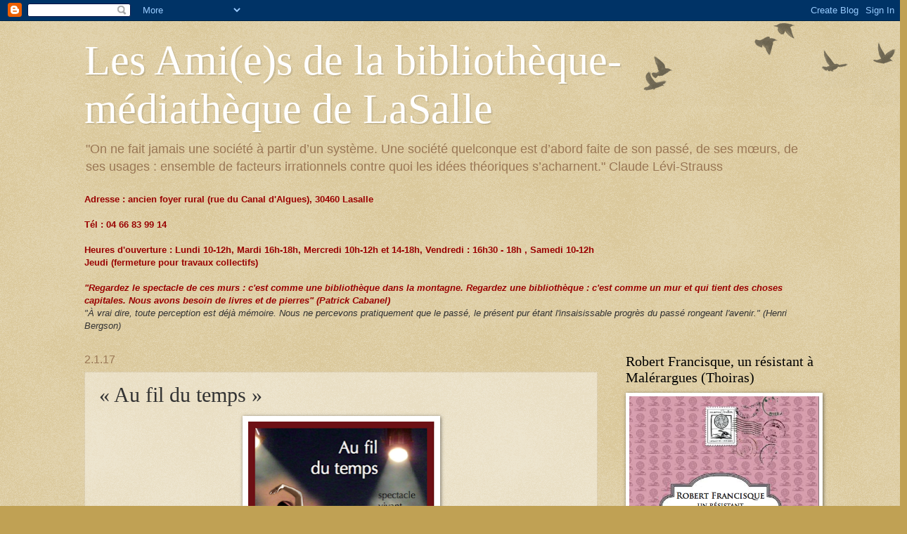

--- FILE ---
content_type: text/html; charset=UTF-8
request_url: http://bibliothequelasalle.blogspot.com/2017/01/au-fil-du-temps.html
body_size: 16016
content:
<!DOCTYPE html>
<html class='v2' dir='ltr' lang='fr'>
<head>
<link href='https://www.blogger.com/static/v1/widgets/335934321-css_bundle_v2.css' rel='stylesheet' type='text/css'/>
<meta content='width=1100' name='viewport'/>
<meta content='text/html; charset=UTF-8' http-equiv='Content-Type'/>
<meta content='blogger' name='generator'/>
<link href='http://bibliothequelasalle.blogspot.com/favicon.ico' rel='icon' type='image/x-icon'/>
<link href='http://bibliothequelasalle.blogspot.com/2017/01/au-fil-du-temps.html' rel='canonical'/>
<link rel="alternate" type="application/atom+xml" title="Les Ami(e)s de la bibliothèque-médiathèque de LaSalle - Atom" href="http://bibliothequelasalle.blogspot.com/feeds/posts/default" />
<link rel="alternate" type="application/rss+xml" title="Les Ami(e)s de la bibliothèque-médiathèque de LaSalle - RSS" href="http://bibliothequelasalle.blogspot.com/feeds/posts/default?alt=rss" />
<link rel="service.post" type="application/atom+xml" title="Les Ami(e)s de la bibliothèque-médiathèque de LaSalle - Atom" href="https://www.blogger.com/feeds/7248656916373856358/posts/default" />

<link rel="alternate" type="application/atom+xml" title="Les Ami(e)s de la bibliothèque-médiathèque de LaSalle - Atom" href="http://bibliothequelasalle.blogspot.com/feeds/8608718983984065762/comments/default" />
<!--Can't find substitution for tag [blog.ieCssRetrofitLinks]-->
<link href='https://blogger.googleusercontent.com/img/b/R29vZ2xl/AVvXsEiESu5GqCq7L5pdLIKqMA4WUXx7hih79QSZ7xoB64JzoQPe1Uaso4m2lul0GmqTiKEQjMtiocN2h2TfyqbA2liYWH0m5SsadAq2pW-uQ8gST3j_U_n9dr83osfRMo94TzWwUqhkQJBotDQ/s400/Au+Fil+du+temps.png' rel='image_src'/>
<meta content='http://bibliothequelasalle.blogspot.com/2017/01/au-fil-du-temps.html' property='og:url'/>
<meta content='« Au fil du temps »' property='og:title'/>
<meta content='  Voir teaser        Jeudi 5 Janvier à 20h30 à la Filature du Pont de Fer à Lasalle (Gard)  La Compagnie iCOLFAR a le plaisir de vous invite...' property='og:description'/>
<meta content='https://blogger.googleusercontent.com/img/b/R29vZ2xl/AVvXsEiESu5GqCq7L5pdLIKqMA4WUXx7hih79QSZ7xoB64JzoQPe1Uaso4m2lul0GmqTiKEQjMtiocN2h2TfyqbA2liYWH0m5SsadAq2pW-uQ8gST3j_U_n9dr83osfRMo94TzWwUqhkQJBotDQ/w1200-h630-p-k-no-nu/Au+Fil+du+temps.png' property='og:image'/>
<title>Les Ami(e)s de la bibliothèque-médiathèque de LaSalle: &#171; Au fil du temps &#187;</title>
<style id='page-skin-1' type='text/css'><!--
/*
-----------------------------------------------
Blogger Template Style
Name:     Watermark
Designer: Blogger
URL:      www.blogger.com
----------------------------------------------- */
/* Use this with templates/1ktemplate-*.html */
/* Content
----------------------------------------------- */
body {
font: normal normal 14px Arial, Tahoma, Helvetica, FreeSans, sans-serif;
color: #333333;
background: #c0a154 url(https://resources.blogblog.com/blogblog/data/1kt/watermark/body_background_birds.png) repeat scroll top left;
}
html body .content-outer {
min-width: 0;
max-width: 100%;
width: 100%;
}
.content-outer {
font-size: 92%;
}
a:link {
text-decoration:none;
color: #cc3300;
}
a:visited {
text-decoration:none;
color: #993322;
}
a:hover {
text-decoration:underline;
color: #ff3300;
}
.body-fauxcolumns .cap-top {
margin-top: 30px;
background: transparent url(https://resources.blogblog.com/blogblog/data/1kt/watermark/body_overlay_birds.png) no-repeat scroll top right;
height: 121px;
}
.content-inner {
padding: 0;
}
/* Header
----------------------------------------------- */
.header-inner .Header .titlewrapper,
.header-inner .Header .descriptionwrapper {
padding-left: 20px;
padding-right: 20px;
}
.Header h1 {
font: normal normal 60px Georgia, Utopia, 'Palatino Linotype', Palatino, serif;
color: #ffffff;
text-shadow: 2px 2px rgba(0, 0, 0, .1);
}
.Header h1 a {
color: #ffffff;
}
.Header .description {
font-size: 140%;
color: #997755;
}
/* Tabs
----------------------------------------------- */
.tabs-inner .section {
margin: 0 20px;
}
.tabs-inner .PageList, .tabs-inner .LinkList, .tabs-inner .Labels {
margin-left: -11px;
margin-right: -11px;
background-color: transparent;
border-top: 0 solid #ffffff;
border-bottom: 0 solid #ffffff;
-moz-box-shadow: 0 0 0 rgba(0, 0, 0, .3);
-webkit-box-shadow: 0 0 0 rgba(0, 0, 0, .3);
-goog-ms-box-shadow: 0 0 0 rgba(0, 0, 0, .3);
box-shadow: 0 0 0 rgba(0, 0, 0, .3);
}
.tabs-inner .PageList .widget-content,
.tabs-inner .LinkList .widget-content,
.tabs-inner .Labels .widget-content {
margin: -3px -11px;
background: transparent none  no-repeat scroll right;
}
.tabs-inner .widget ul {
padding: 2px 25px;
max-height: 34px;
background: transparent none no-repeat scroll left;
}
.tabs-inner .widget li {
border: none;
}
.tabs-inner .widget li a {
display: inline-block;
padding: .25em 1em;
font: normal normal 20px Georgia, Utopia, 'Palatino Linotype', Palatino, serif;
color: #cc3300;
border-right: 1px solid #c0a154;
}
.tabs-inner .widget li:first-child a {
border-left: 1px solid #c0a154;
}
.tabs-inner .widget li.selected a, .tabs-inner .widget li a:hover {
color: #000000;
}
/* Headings
----------------------------------------------- */
h2 {
font: normal normal 20px Georgia, Utopia, 'Palatino Linotype', Palatino, serif;
color: #000000;
margin: 0 0 .5em;
}
h2.date-header {
font: normal normal 16px Arial, Tahoma, Helvetica, FreeSans, sans-serif;
color: #997755;
}
/* Main
----------------------------------------------- */
.main-inner .column-center-inner,
.main-inner .column-left-inner,
.main-inner .column-right-inner {
padding: 0 5px;
}
.main-outer {
margin-top: 0;
background: transparent none no-repeat scroll top left;
}
.main-inner {
padding-top: 30px;
}
.main-cap-top {
position: relative;
}
.main-cap-top .cap-right {
position: absolute;
height: 0;
width: 100%;
bottom: 0;
background: transparent none repeat-x scroll bottom center;
}
.main-cap-top .cap-left {
position: absolute;
height: 245px;
width: 280px;
right: 0;
bottom: 0;
background: transparent none no-repeat scroll bottom left;
}
/* Posts
----------------------------------------------- */
.post-outer {
padding: 15px 20px;
margin: 0 0 25px;
background: transparent url(https://resources.blogblog.com/blogblog/data/1kt/watermark/post_background_birds.png) repeat scroll top left;
_background-image: none;
border: dotted 1px #ccbb99;
-moz-box-shadow: 0 0 0 rgba(0, 0, 0, .1);
-webkit-box-shadow: 0 0 0 rgba(0, 0, 0, .1);
-goog-ms-box-shadow: 0 0 0 rgba(0, 0, 0, .1);
box-shadow: 0 0 0 rgba(0, 0, 0, .1);
}
h3.post-title {
font: normal normal 30px Georgia, Utopia, 'Palatino Linotype', Palatino, serif;
margin: 0;
}
.comments h4 {
font: normal normal 30px Georgia, Utopia, 'Palatino Linotype', Palatino, serif;
margin: 1em 0 0;
}
.post-body {
font-size: 105%;
line-height: 1.5;
position: relative;
}
.post-header {
margin: 0 0 1em;
color: #997755;
}
.post-footer {
margin: 10px 0 0;
padding: 10px 0 0;
color: #997755;
border-top: dashed 1px #777777;
}
#blog-pager {
font-size: 140%
}
#comments .comment-author {
padding-top: 1.5em;
border-top: dashed 1px #777777;
background-position: 0 1.5em;
}
#comments .comment-author:first-child {
padding-top: 0;
border-top: none;
}
.avatar-image-container {
margin: .2em 0 0;
}
/* Comments
----------------------------------------------- */
.comments .comments-content .icon.blog-author {
background-repeat: no-repeat;
background-image: url([data-uri]);
}
.comments .comments-content .loadmore a {
border-top: 1px solid #777777;
border-bottom: 1px solid #777777;
}
.comments .continue {
border-top: 2px solid #777777;
}
/* Widgets
----------------------------------------------- */
.widget ul, .widget #ArchiveList ul.flat {
padding: 0;
list-style: none;
}
.widget ul li, .widget #ArchiveList ul.flat li {
padding: .35em 0;
text-indent: 0;
border-top: dashed 1px #777777;
}
.widget ul li:first-child, .widget #ArchiveList ul.flat li:first-child {
border-top: none;
}
.widget .post-body ul {
list-style: disc;
}
.widget .post-body ul li {
border: none;
}
.widget .zippy {
color: #777777;
}
.post-body img, .post-body .tr-caption-container, .Profile img, .Image img,
.BlogList .item-thumbnail img {
padding: 5px;
background: #fff;
-moz-box-shadow: 1px 1px 5px rgba(0, 0, 0, .5);
-webkit-box-shadow: 1px 1px 5px rgba(0, 0, 0, .5);
-goog-ms-box-shadow: 1px 1px 5px rgba(0, 0, 0, .5);
box-shadow: 1px 1px 5px rgba(0, 0, 0, .5);
}
.post-body img, .post-body .tr-caption-container {
padding: 8px;
}
.post-body .tr-caption-container {
color: #333333;
}
.post-body .tr-caption-container img {
padding: 0;
background: transparent;
border: none;
-moz-box-shadow: 0 0 0 rgba(0, 0, 0, .1);
-webkit-box-shadow: 0 0 0 rgba(0, 0, 0, .1);
-goog-ms-box-shadow: 0 0 0 rgba(0, 0, 0, .1);
box-shadow: 0 0 0 rgba(0, 0, 0, .1);
}
/* Footer
----------------------------------------------- */
.footer-outer {
color:#ccbb99;
background: #330000 url(https://resources.blogblog.com/blogblog/data/1kt/watermark/body_background_navigator.png) repeat scroll top left;
}
.footer-outer a {
color: #ff7755;
}
.footer-outer a:visited {
color: #dd5533;
}
.footer-outer a:hover {
color: #ff9977;
}
.footer-outer .widget h2 {
color: #eeddbb;
}
/* Mobile
----------------------------------------------- */
body.mobile  {
background-size: 100% auto;
}
.mobile .body-fauxcolumn-outer {
background: transparent none repeat scroll top left;
}
html .mobile .mobile-date-outer {
border-bottom: none;
background: transparent url(https://resources.blogblog.com/blogblog/data/1kt/watermark/post_background_birds.png) repeat scroll top left;
_background-image: none;
margin-bottom: 10px;
}
.mobile .main-inner .date-outer {
padding: 0;
}
.mobile .main-inner .date-header {
margin: 10px;
}
.mobile .main-cap-top {
z-index: -1;
}
.mobile .content-outer {
font-size: 100%;
}
.mobile .post-outer {
padding: 10px;
}
.mobile .main-cap-top .cap-left {
background: transparent none no-repeat scroll bottom left;
}
.mobile .body-fauxcolumns .cap-top {
margin: 0;
}
.mobile-link-button {
background: transparent url(https://resources.blogblog.com/blogblog/data/1kt/watermark/post_background_birds.png) repeat scroll top left;
}
.mobile-link-button a:link, .mobile-link-button a:visited {
color: #cc3300;
}
.mobile-index-date .date-header {
color: #997755;
}
.mobile-index-contents {
color: #333333;
}
.mobile .tabs-inner .section {
margin: 0;
}
.mobile .tabs-inner .PageList {
margin-left: 0;
margin-right: 0;
}
.mobile .tabs-inner .PageList .widget-content {
margin: 0;
color: #000000;
background: transparent url(https://resources.blogblog.com/blogblog/data/1kt/watermark/post_background_birds.png) repeat scroll top left;
}
.mobile .tabs-inner .PageList .widget-content .pagelist-arrow {
border-left: 1px solid #c0a154;
}

--></style>
<style id='template-skin-1' type='text/css'><!--
body {
min-width: 1080px;
}
.content-outer, .content-fauxcolumn-outer, .region-inner {
min-width: 1080px;
max-width: 1080px;
_width: 1080px;
}
.main-inner .columns {
padding-left: 0;
padding-right: 310px;
}
.main-inner .fauxcolumn-center-outer {
left: 0;
right: 310px;
/* IE6 does not respect left and right together */
_width: expression(this.parentNode.offsetWidth -
parseInt("0") -
parseInt("310px") + 'px');
}
.main-inner .fauxcolumn-left-outer {
width: 0;
}
.main-inner .fauxcolumn-right-outer {
width: 310px;
}
.main-inner .column-left-outer {
width: 0;
right: 100%;
margin-left: -0;
}
.main-inner .column-right-outer {
width: 310px;
margin-right: -310px;
}
#layout {
min-width: 0;
}
#layout .content-outer {
min-width: 0;
width: 800px;
}
#layout .region-inner {
min-width: 0;
width: auto;
}
body#layout div.add_widget {
padding: 8px;
}
body#layout div.add_widget a {
margin-left: 32px;
}
--></style>
<link href='https://www.blogger.com/dyn-css/authorization.css?targetBlogID=7248656916373856358&amp;zx=c4749c7a-655e-4428-9795-cbf91fdcfbe4' media='none' onload='if(media!=&#39;all&#39;)media=&#39;all&#39;' rel='stylesheet'/><noscript><link href='https://www.blogger.com/dyn-css/authorization.css?targetBlogID=7248656916373856358&amp;zx=c4749c7a-655e-4428-9795-cbf91fdcfbe4' rel='stylesheet'/></noscript>
<meta name='google-adsense-platform-account' content='ca-host-pub-1556223355139109'/>
<meta name='google-adsense-platform-domain' content='blogspot.com'/>

</head>
<body class='loading variant-birds'>
<div class='navbar section' id='navbar' name='Navbar'><div class='widget Navbar' data-version='1' id='Navbar1'><script type="text/javascript">
    function setAttributeOnload(object, attribute, val) {
      if(window.addEventListener) {
        window.addEventListener('load',
          function(){ object[attribute] = val; }, false);
      } else {
        window.attachEvent('onload', function(){ object[attribute] = val; });
      }
    }
  </script>
<div id="navbar-iframe-container"></div>
<script type="text/javascript" src="https://apis.google.com/js/platform.js"></script>
<script type="text/javascript">
      gapi.load("gapi.iframes:gapi.iframes.style.bubble", function() {
        if (gapi.iframes && gapi.iframes.getContext) {
          gapi.iframes.getContext().openChild({
              url: 'https://www.blogger.com/navbar/7248656916373856358?po\x3d8608718983984065762\x26origin\x3dhttp://bibliothequelasalle.blogspot.com',
              where: document.getElementById("navbar-iframe-container"),
              id: "navbar-iframe"
          });
        }
      });
    </script><script type="text/javascript">
(function() {
var script = document.createElement('script');
script.type = 'text/javascript';
script.src = '//pagead2.googlesyndication.com/pagead/js/google_top_exp.js';
var head = document.getElementsByTagName('head')[0];
if (head) {
head.appendChild(script);
}})();
</script>
</div></div>
<div class='body-fauxcolumns'>
<div class='fauxcolumn-outer body-fauxcolumn-outer'>
<div class='cap-top'>
<div class='cap-left'></div>
<div class='cap-right'></div>
</div>
<div class='fauxborder-left'>
<div class='fauxborder-right'></div>
<div class='fauxcolumn-inner'>
</div>
</div>
<div class='cap-bottom'>
<div class='cap-left'></div>
<div class='cap-right'></div>
</div>
</div>
</div>
<div class='content'>
<div class='content-fauxcolumns'>
<div class='fauxcolumn-outer content-fauxcolumn-outer'>
<div class='cap-top'>
<div class='cap-left'></div>
<div class='cap-right'></div>
</div>
<div class='fauxborder-left'>
<div class='fauxborder-right'></div>
<div class='fauxcolumn-inner'>
</div>
</div>
<div class='cap-bottom'>
<div class='cap-left'></div>
<div class='cap-right'></div>
</div>
</div>
</div>
<div class='content-outer'>
<div class='content-cap-top cap-top'>
<div class='cap-left'></div>
<div class='cap-right'></div>
</div>
<div class='fauxborder-left content-fauxborder-left'>
<div class='fauxborder-right content-fauxborder-right'></div>
<div class='content-inner'>
<header>
<div class='header-outer'>
<div class='header-cap-top cap-top'>
<div class='cap-left'></div>
<div class='cap-right'></div>
</div>
<div class='fauxborder-left header-fauxborder-left'>
<div class='fauxborder-right header-fauxborder-right'></div>
<div class='region-inner header-inner'>
<div class='header section' id='header' name='En-tête'><div class='widget Header' data-version='1' id='Header1'>
<div id='header-inner'>
<div class='titlewrapper'>
<h1 class='title'>
<a href='http://bibliothequelasalle.blogspot.com/'>
Les Ami(e)s de la bibliothèque-médiathèque de LaSalle
</a>
</h1>
</div>
<div class='descriptionwrapper'>
<p class='description'><span>"On ne fait jamais une société à partir d&#8217;un système. Une société quelconque est d&#8217;abord faite de son passé, de ses mœurs, de ses usages : ensemble de facteurs irrationnels contre quoi les idées théoriques s&#8217;acharnent." 
Claude Lévi-Strauss</span></p>
</div>
</div>
</div></div>
</div>
</div>
<div class='header-cap-bottom cap-bottom'>
<div class='cap-left'></div>
<div class='cap-right'></div>
</div>
</div>
</header>
<div class='tabs-outer'>
<div class='tabs-cap-top cap-top'>
<div class='cap-left'></div>
<div class='cap-right'></div>
</div>
<div class='fauxborder-left tabs-fauxborder-left'>
<div class='fauxborder-right tabs-fauxborder-right'></div>
<div class='region-inner tabs-inner'>
<div class='tabs section' id='crosscol' name='Toutes les colonnes'><div class='widget Text' data-version='1' id='Text1'>
<h2 class='title'>Adresse et heures d'ouverture</h2>
<div class='widget-content'>
<span =""  style="color:#990000;"><strong>Adresse : ancien foyer rural (rue du Canal d'Algues), 30460 Lasalle </strong></span><span =""  style="color:#990000;"><br /><br /><span><strong>Tél : 04 66 83 99 14</strong><br /><br /><strong>Heures d'ouverture : Lundi 10-12h, Mardi 16h-18h, Mercredi 10h-12h et 14-18h, </strong><b>Vendredi : 16h30 - 18h , </b><strong>Samedi 10-12h</strong></span></span><div><span ="" class="Apple-style-span"  style="color:#990000;"><b>Jeudi (fermeture pour travaux collectifs)<br /></b></span><div><div><span =""  style="color:#990000;"><br /></span><div><span =""  style="color:#990000;"><b><span class="Apple-style-span"><i>"Regardez le spectacle de ces murs : c'est comme une bibliothèque dans la montagne. Regardez une bibliothèque : c'est comme un mur et qui tient des choses capitales. Nous avons besoin de livres et de pierres" (Patrick Cabanel)<br /></i></span></b></span><i>"À vrai dire, toute perception est déjà mémoire. Nous ne percevons  pratiquement que le passé, le présent pur étant l'insaisissable progrès  du passé rongeant l'avenir."</i> <i>(Henri Bergson)</i><br /></div></div></div></div>
</div>
<div class='clear'></div>
</div></div>
<div class='tabs no-items section' id='crosscol-overflow' name='Cross-Column 2'></div>
</div>
</div>
<div class='tabs-cap-bottom cap-bottom'>
<div class='cap-left'></div>
<div class='cap-right'></div>
</div>
</div>
<div class='main-outer'>
<div class='main-cap-top cap-top'>
<div class='cap-left'></div>
<div class='cap-right'></div>
</div>
<div class='fauxborder-left main-fauxborder-left'>
<div class='fauxborder-right main-fauxborder-right'></div>
<div class='region-inner main-inner'>
<div class='columns fauxcolumns'>
<div class='fauxcolumn-outer fauxcolumn-center-outer'>
<div class='cap-top'>
<div class='cap-left'></div>
<div class='cap-right'></div>
</div>
<div class='fauxborder-left'>
<div class='fauxborder-right'></div>
<div class='fauxcolumn-inner'>
</div>
</div>
<div class='cap-bottom'>
<div class='cap-left'></div>
<div class='cap-right'></div>
</div>
</div>
<div class='fauxcolumn-outer fauxcolumn-left-outer'>
<div class='cap-top'>
<div class='cap-left'></div>
<div class='cap-right'></div>
</div>
<div class='fauxborder-left'>
<div class='fauxborder-right'></div>
<div class='fauxcolumn-inner'>
</div>
</div>
<div class='cap-bottom'>
<div class='cap-left'></div>
<div class='cap-right'></div>
</div>
</div>
<div class='fauxcolumn-outer fauxcolumn-right-outer'>
<div class='cap-top'>
<div class='cap-left'></div>
<div class='cap-right'></div>
</div>
<div class='fauxborder-left'>
<div class='fauxborder-right'></div>
<div class='fauxcolumn-inner'>
</div>
</div>
<div class='cap-bottom'>
<div class='cap-left'></div>
<div class='cap-right'></div>
</div>
</div>
<!-- corrects IE6 width calculation -->
<div class='columns-inner'>
<div class='column-center-outer'>
<div class='column-center-inner'>
<div class='main section' id='main' name='Principal'><div class='widget Blog' data-version='1' id='Blog1'>
<div class='blog-posts hfeed'>

          <div class="date-outer">
        
<h2 class='date-header'><span>2.1.17</span></h2>

          <div class="date-posts">
        
<div class='post-outer'>
<div class='post hentry uncustomized-post-template' itemprop='blogPost' itemscope='itemscope' itemtype='http://schema.org/BlogPosting'>
<meta content='https://blogger.googleusercontent.com/img/b/R29vZ2xl/AVvXsEiESu5GqCq7L5pdLIKqMA4WUXx7hih79QSZ7xoB64JzoQPe1Uaso4m2lul0GmqTiKEQjMtiocN2h2TfyqbA2liYWH0m5SsadAq2pW-uQ8gST3j_U_n9dr83osfRMo94TzWwUqhkQJBotDQ/s400/Au+Fil+du+temps.png' itemprop='image_url'/>
<meta content='7248656916373856358' itemprop='blogId'/>
<meta content='8608718983984065762' itemprop='postId'/>
<a name='8608718983984065762'></a>
<h3 class='post-title entry-title' itemprop='name'>
&#171; Au fil du temps &#187;
</h3>
<div class='post-header'>
<div class='post-header-line-1'></div>
</div>
<div class='post-body entry-content' id='post-body-8608718983984065762' itemprop='description articleBody'>
<table align="center" cellpadding="0" cellspacing="0" class="tr-caption-container" style="margin-left: auto; margin-right: auto; text-align: center;"><tbody>
<tr><td style="text-align: center;"><a href="https://blogger.googleusercontent.com/img/b/R29vZ2xl/AVvXsEiESu5GqCq7L5pdLIKqMA4WUXx7hih79QSZ7xoB64JzoQPe1Uaso4m2lul0GmqTiKEQjMtiocN2h2TfyqbA2liYWH0m5SsadAq2pW-uQ8gST3j_U_n9dr83osfRMo94TzWwUqhkQJBotDQ/s1600/Au+Fil+du+temps.png" imageanchor="1" style="margin-left: auto; margin-right: auto;"><img border="0" height="400" src="https://blogger.googleusercontent.com/img/b/R29vZ2xl/AVvXsEiESu5GqCq7L5pdLIKqMA4WUXx7hih79QSZ7xoB64JzoQPe1Uaso4m2lul0GmqTiKEQjMtiocN2h2TfyqbA2liYWH0m5SsadAq2pW-uQ8gST3j_U_n9dr83osfRMo94TzWwUqhkQJBotDQ/s400/Au+Fil+du+temps.png" width="265" /></a></td></tr>
<tr><td class="tr-caption" style="text-align: center;"><a href="https://mail.google.com/mail/?shva=1#inbox/159496a13485ab5e?projector=1" target="_blank">Voir teaser</a></td></tr>
</tbody></table>
<br /><div style="text-align: center;">
&nbsp;</div>
<div style="text-align: center;">
<b>Jeudi 5 Janvier à 20h30 à la Filature du Pont de Fer à Lasalle (Gard)</b></div>
<br />La Compagnie iCOLFAR a le plaisir de vous inviter <br />        au spectacle &#171; Au fil du temps &#187;. <br /><br />Un spectacle Arts croisés : De la musique originale,<br /> Des textes poétiques, Une voix,  <br /> <br />De la danse contemporaine,<br /> Des images en mouvement &#8230; <br /><br />" Entre mélancolie et espoir, entre absurde, paradoxe et rêve lumineux,<br /> Laissez-vous bercer par la douceur du temps qui passe,<br /> dans une histoire où la musique accompagne les volutes d&#8217;un corps fondu dans les couleurs d&#8217;une vidéo onirique.<br /> Et les mots de mille poèmes où le plus dérisoire côtoie le charme<br /> dans une course permanente à l&#8217;imaginaire." Christian Boyer<br /> <br /><br /><br /><br />Entrée libre
<div style='clear: both;'></div>
</div>
<div class='post-footer'>
<div class='post-footer-line post-footer-line-1'>
<span class='post-author vcard'>
</span>
<span class='post-timestamp'>
à
<meta content='http://bibliothequelasalle.blogspot.com/2017/01/au-fil-du-temps.html' itemprop='url'/>
<a class='timestamp-link' href='http://bibliothequelasalle.blogspot.com/2017/01/au-fil-du-temps.html' rel='bookmark' title='permanent link'><abbr class='published' itemprop='datePublished' title='2017-01-02T08:13:00Z'>08:13</abbr></a>
</span>
<span class='post-comment-link'>
</span>
<span class='post-icons'>
<span class='item-control blog-admin pid-777078970'>
<a href='https://www.blogger.com/post-edit.g?blogID=7248656916373856358&postID=8608718983984065762&from=pencil' title='Modifier l&#39;article'>
<img alt='' class='icon-action' height='18' src='https://resources.blogblog.com/img/icon18_edit_allbkg.gif' width='18'/>
</a>
</span>
</span>
<div class='post-share-buttons goog-inline-block'>
<a class='goog-inline-block share-button sb-email' href='https://www.blogger.com/share-post.g?blogID=7248656916373856358&postID=8608718983984065762&target=email' target='_blank' title='Envoyer par e-mail'><span class='share-button-link-text'>Envoyer par e-mail</span></a><a class='goog-inline-block share-button sb-blog' href='https://www.blogger.com/share-post.g?blogID=7248656916373856358&postID=8608718983984065762&target=blog' onclick='window.open(this.href, "_blank", "height=270,width=475"); return false;' target='_blank' title='BlogThis!'><span class='share-button-link-text'>BlogThis!</span></a><a class='goog-inline-block share-button sb-twitter' href='https://www.blogger.com/share-post.g?blogID=7248656916373856358&postID=8608718983984065762&target=twitter' target='_blank' title='Partager sur X'><span class='share-button-link-text'>Partager sur X</span></a><a class='goog-inline-block share-button sb-facebook' href='https://www.blogger.com/share-post.g?blogID=7248656916373856358&postID=8608718983984065762&target=facebook' onclick='window.open(this.href, "_blank", "height=430,width=640"); return false;' target='_blank' title='Partager sur Facebook'><span class='share-button-link-text'>Partager sur Facebook</span></a><a class='goog-inline-block share-button sb-pinterest' href='https://www.blogger.com/share-post.g?blogID=7248656916373856358&postID=8608718983984065762&target=pinterest' target='_blank' title='Partager sur Pinterest'><span class='share-button-link-text'>Partager sur Pinterest</span></a>
</div>
</div>
<div class='post-footer-line post-footer-line-2'>
<span class='post-labels'>
Libellés :
<a href='http://bibliothequelasalle.blogspot.com/search/label/musique' rel='tag'>musique</a>,
<a href='http://bibliothequelasalle.blogspot.com/search/label/th%C3%A9%C3%A2tre' rel='tag'>théâtre</a>
</span>
</div>
<div class='post-footer-line post-footer-line-3'>
<span class='post-location'>
</span>
</div>
</div>
</div>
<div class='comments' id='comments'>
<a name='comments'></a>
<h4>Aucun commentaire:</h4>
<div id='Blog1_comments-block-wrapper'>
<dl class='avatar-comment-indent' id='comments-block'>
</dl>
</div>
<p class='comment-footer'>
<div class='comment-form'>
<a name='comment-form'></a>
<h4 id='comment-post-message'>Enregistrer un commentaire</h4>
<p>Les commentaires sont désormais ouverts à tous sans inscription : essayez !</p>
<a href='https://www.blogger.com/comment/frame/7248656916373856358?po=8608718983984065762&hl=fr&saa=85391&origin=http://bibliothequelasalle.blogspot.com' id='comment-editor-src'></a>
<iframe allowtransparency='true' class='blogger-iframe-colorize blogger-comment-from-post' frameborder='0' height='410px' id='comment-editor' name='comment-editor' src='' width='100%'></iframe>
<script src='https://www.blogger.com/static/v1/jsbin/2830521187-comment_from_post_iframe.js' type='text/javascript'></script>
<script type='text/javascript'>
      BLOG_CMT_createIframe('https://www.blogger.com/rpc_relay.html');
    </script>
</div>
</p>
</div>
</div>

        </div></div>
      
</div>
<div class='blog-pager' id='blog-pager'>
<span id='blog-pager-newer-link'>
<a class='blog-pager-newer-link' href='http://bibliothequelasalle.blogspot.com/2017/01/quelques-achats-des-amis-de-la.html' id='Blog1_blog-pager-newer-link' title='Article plus récent'>Article plus récent</a>
</span>
<span id='blog-pager-older-link'>
<a class='blog-pager-older-link' href='http://bibliothequelasalle.blogspot.com/2016/12/like-rolling-stone.html' id='Blog1_blog-pager-older-link' title='Article plus ancien'>Article plus ancien</a>
</span>
<a class='home-link' href='http://bibliothequelasalle.blogspot.com/'>Accueil</a>
</div>
<div class='clear'></div>
<div class='post-feeds'>
<div class='feed-links'>
Inscription à :
<a class='feed-link' href='http://bibliothequelasalle.blogspot.com/feeds/8608718983984065762/comments/default' target='_blank' type='application/atom+xml'>Publier les commentaires (Atom)</a>
</div>
</div>
</div></div>
</div>
</div>
<div class='column-left-outer'>
<div class='column-left-inner'>
<aside>
</aside>
</div>
</div>
<div class='column-right-outer'>
<div class='column-right-inner'>
<aside>
<div class='sidebar section' id='sidebar-right-1'><div class='widget Image' data-version='1' id='Image2'>
<h2>Robert Francisque, un résistant à Malérargues (Thoiras)</h2>
<div class='widget-content'>
<img alt='Robert Francisque, un résistant à Malérargues (Thoiras)' height='381' id='Image2_img' src='https://blogger.googleusercontent.com/img/b/R29vZ2xl/AVvXsEjnyDkihwjhnRXH3jpP7uQL2SsusxhKQ_gvAz-_8Mh-jIgMuJdHqTS-dkAKyQpeIMhZsh2IgRF5dLrrokzQxXmOGAkbzKdUujeBIT8WTeIE8tNyti-R3yiX8mpFB8MA_wsTknLwGMQF-Jk/s1600-r/Amis_Bib_Francisque.png' width='270'/>
<br/>
<span class='caption'>Brochure publié en 2012 par l'association des Amis de la bibliothèque de Lasalle</span>
</div>
<div class='clear'></div>
</div><div class='widget Image' data-version='1' id='Image5'>
<h2>Mémoires du Bosquet (du souvenir)</h2>
<div class='widget-content'>
<a href='http://www.calameo.com/read/001848002c331a8f4ae56'>
<img alt='Mémoires du Bosquet (du souvenir)' height='372' id='Image5_img' src='https://blogger.googleusercontent.com/img/b/R29vZ2xl/AVvXsEj6e4O46BsjRHgGPob1Vn0vuSGKI9j1AyqTK8EwIZPo7dy9SHCKwSRGB8QXA1zpC2gimjRfcVZy39AJ_LYGt90h6pcTjfDt_ByF7kLETQ8UhU124joKm5E4w8EXEZARSF_NPCRLQmH8NkM/s1600/BOSQUET-Couv.png' width='270'/>
</a>
<br/>
<span class='caption'>Paru en décembre 2013, cliquez dessus pour la feuilleter !</span>
</div>
<div class='clear'></div>
</div><div class='widget Image' data-version='1' id='Image4'>
<h2>L'empreinte du Magnan</h2>
<div class='widget-content'>
<a href='http://bibliothequelasalle.blogspot.fr/2013/06/lasalle-grace-merimee.html'>
<img alt='L&#39;empreinte du Magnan' height='240' id='Image4_img' src='https://blogger.googleusercontent.com/img/b/R29vZ2xl/AVvXsEh2EV1Slgj3e_F7Fn4OJfLF1feJHcoeU5WfoS1Iep6gQs3Tav0EUft9bgejU95K4hLbGswzcg5K6d2jkK60P6DlJW82pRM9FJqHdRNkNpMD_At8VsHHQdDpdVpV0z6p0m0Fwo7iwyv5MWg/s240/Magnan-couv.png' width='173'/>
</a>
<br/>
<span class='caption'>Paru en 2012</span>
</div>
<div class='clear'></div>
</div><div class='widget HTML' data-version='1' id='HTML3'>
<h2 class='title'>Des Camisards aux Maquisards</h2>
<div class='widget-content'>
<div style="text-align;"><div style="margin:8px 0px 4px;"><a href="http://www.calameo.com/read/001848002ab77b1c706ce" target="_blank">Des Camisards aux Maquisards réédition</a></div><iframe src="//v.calameo.com/?bkcode=001848002ab77b1c706ce&mode=mini" width="400" height="250" frameborder="0" scrolling="no" allowtransparency allowfullscreen style="margin:0 auto;"></iframe><div style="margin:4px 0px 8px;"><a href="http://www.calameo.com/" target="_blank">Lire plus de publications sur Calaméo</a></div></div>
</div>
<div class='clear'></div>
</div><div class='widget Text' data-version='1' id='Text4'>
<h2 class='title'>...</h2>
<div class='widget-content'>
Pour être au courant des nouveautés de ce blog et des activités de la bibliothèque-médiathèque de Lasalle inscrivez-vous dans la fenêtre ci-dessus.
</div>
<div class='clear'></div>
</div><div class='widget BlogSearch' data-version='1' id='BlogSearch1'>
<h2 class='title'>Rechercher dans ce blog</h2>
<div class='widget-content'>
<div id='BlogSearch1_form'>
<form action='http://bibliothequelasalle.blogspot.com/search' class='gsc-search-box' target='_top'>
<table cellpadding='0' cellspacing='0' class='gsc-search-box'>
<tbody>
<tr>
<td class='gsc-input'>
<input autocomplete='off' class='gsc-input' name='q' size='10' title='search' type='text' value=''/>
</td>
<td class='gsc-search-button'>
<input class='gsc-search-button' title='search' type='submit' value='Rechercher'/>
</td>
</tr>
</tbody>
</table>
</form>
</div>
</div>
<div class='clear'></div>
</div><div class='widget Label' data-version='1' id='Label1'>
<h2>Libellés</h2>
<div class='widget-content cloud-label-widget-content'>
<span class='label-size label-size-5'>
<a dir='ltr' href='http://bibliothequelasalle.blogspot.com/search/label/lectures'>lectures</a>
</span>
<span class='label-size label-size-5'>
<a dir='ltr' href='http://bibliothequelasalle.blogspot.com/search/label/po%C3%A9sie'>poésie</a>
</span>
<span class='label-size label-size-5'>
<a dir='ltr' href='http://bibliothequelasalle.blogspot.com/search/label/th%C3%A9%C3%A2tre'>théâtre</a>
</span>
<span class='label-size label-size-4'>
<a dir='ltr' href='http://bibliothequelasalle.blogspot.com/search/label/histoire'>histoire</a>
</span>
<span class='label-size label-size-4'>
<a dir='ltr' href='http://bibliothequelasalle.blogspot.com/search/label/auteur'>auteur</a>
</span>
<span class='label-size label-size-4'>
<a dir='ltr' href='http://bibliothequelasalle.blogspot.com/search/label/philosophie'>philosophie</a>
</span>
<span class='label-size label-size-3'>
<a dir='ltr' href='http://bibliothequelasalle.blogspot.com/search/label/roman'>roman</a>
</span>
<span class='label-size label-size-3'>
<a dir='ltr' href='http://bibliothequelasalle.blogspot.com/search/label/R%C3%A9sistance'>Résistance</a>
</span>
<span class='label-size label-size-3'>
<a dir='ltr' href='http://bibliothequelasalle.blogspot.com/search/label/Documentaire'>Documentaire</a>
</span>
<span class='label-size label-size-3'>
<a dir='ltr' href='http://bibliothequelasalle.blogspot.com/search/label/architecture'>architecture</a>
</span>
<span class='label-size label-size-3'>
<a dir='ltr' href='http://bibliothequelasalle.blogspot.com/search/label/lecteurs'>lecteurs</a>
</span>
<span class='label-size label-size-3'>
<a dir='ltr' href='http://bibliothequelasalle.blogspot.com/search/label/lire'>lire</a>
</span>
<span class='label-size label-size-3'>
<a dir='ltr' href='http://bibliothequelasalle.blogspot.com/search/label/litt%C3%A9rature'>littérature</a>
</span>
<span class='label-size label-size-2'>
<a dir='ltr' href='http://bibliothequelasalle.blogspot.com/search/label/Lasalle'>Lasalle</a>
</span>
<span class='label-size label-size-2'>
<a dir='ltr' href='http://bibliothequelasalle.blogspot.com/search/label/c%C3%A9vennes'>cévennes</a>
</span>
<span class='label-size label-size-2'>
<a dir='ltr' href='http://bibliothequelasalle.blogspot.com/search/label/enfants'>enfants</a>
</span>
<span class='label-size label-size-2'>
<a dir='ltr' href='http://bibliothequelasalle.blogspot.com/search/label/biblioth%C3%A8que'>bibliothèque</a>
</span>
<span class='label-size label-size-2'>
<a dir='ltr' href='http://bibliothequelasalle.blogspot.com/search/label/bosquet'>bosquet</a>
</span>
<span class='label-size label-size-2'>
<a dir='ltr' href='http://bibliothequelasalle.blogspot.com/search/label/charte'>charte</a>
</span>
<span class='label-size label-size-2'>
<a dir='ltr' href='http://bibliothequelasalle.blogspot.com/search/label/court_m%C3%A9trage'>court_métrage</a>
</span>
<span class='label-size label-size-2'>
<a dir='ltr' href='http://bibliothequelasalle.blogspot.com/search/label/march%C3%A9'>marché</a>
</span>
<span class='label-size label-size-2'>
<a dir='ltr' href='http://bibliothequelasalle.blogspot.com/search/label/patrimoine'>patrimoine</a>
</span>
<span class='label-size label-size-1'>
<a dir='ltr' href='http://bibliothequelasalle.blogspot.com/search/label/Devenne'>Devenne</a>
</span>
<span class='label-size label-size-1'>
<a dir='ltr' href='http://bibliothequelasalle.blogspot.com/search/label/art-graphique'>art-graphique</a>
</span>
<span class='label-size label-size-1'>
<a dir='ltr' href='http://bibliothequelasalle.blogspot.com/search/label/consultation'>consultation</a>
</span>
<span class='label-size label-size-1'>
<a dir='ltr' href='http://bibliothequelasalle.blogspot.com/search/label/haute-voix'>haute-voix</a>
</span>
<span class='label-size label-size-1'>
<a dir='ltr' href='http://bibliothequelasalle.blogspot.com/search/label/mediath%C3%A8que'>mediathèque</a>
</span>
<span class='label-size label-size-1'>
<a dir='ltr' href='http://bibliothequelasalle.blogspot.com/search/label/mission'>mission</a>
</span>
<span class='label-size label-size-1'>
<a dir='ltr' href='http://bibliothequelasalle.blogspot.com/search/label/m%C3%A9moire'>mémoire</a>
</span>
<span class='label-size label-size-1'>
<a dir='ltr' href='http://bibliothequelasalle.blogspot.com/search/label/parc_national'>parc_national</a>
</span>
<span class='label-size label-size-1'>
<a dir='ltr' href='http://bibliothequelasalle.blogspot.com/search/label/rentr%C3%A9e'>rentrée</a>
</span>
<span class='label-size label-size-1'>
<a dir='ltr' href='http://bibliothequelasalle.blogspot.com/search/label/roman-historique'>roman-historique</a>
</span>
<span class='label-size label-size-1'>
<a dir='ltr' href='http://bibliothequelasalle.blogspot.com/search/label/rouaud'>rouaud</a>
</span>
<span class='label-size label-size-1'>
<a dir='ltr' href='http://bibliothequelasalle.blogspot.com/search/label/r%C3%A9volution'>révolution</a>
</span>
<span class='label-size label-size-1'>
<a dir='ltr' href='http://bibliothequelasalle.blogspot.com/search/label/souvenir'>souvenir</a>
</span>
<span class='label-size label-size-1'>
<a dir='ltr' href='http://bibliothequelasalle.blogspot.com/search/label/toponymie'>toponymie</a>
</span>
<div class='clear'></div>
</div>
</div><div class='widget HTML' data-version='1' id='HTML1'>
<div class='widget-content'>
<form style="border:1px solid #ccc;padding:3px;text-align:center;" action="http://feedburner.google.com/fb/a/mailverify" method="post" target="popupwindow" onsubmit="window.open('http://feedburner.google.com/fb/a/mailverify?uri=LesAmiesDeLaBibliothqueDeLasalle', 'popupwindow', 'scrollbars=yes,width=550,height=520');return true"><p>Enregistrer votre email pour recevoir toutes les nouvelles des Ami(e)s:</p><p><input type="text" style="width:140px" name="email" /></p><input type="hidden" value="LesAmiesDeLaBibliothqueDeLasalle" name="uri" /><input type="hidden" name="loc" value="fr_FR" /><input type="submit" value="Enregistrer" /> <form></form> </form>
</div>
<div class='clear'></div>
</div></div>
<table border='0' cellpadding='0' cellspacing='0' class='section-columns columns-2'>
<tbody>
<tr>
<td class='first columns-cell'>
<div class='sidebar section' id='sidebar-right-2-1'><div class='widget Image' data-version='1' id='Image1'>
<div class='widget-content'>
<img alt='' height='63' id='Image1_img' src='http://4.bp.blogspot.com/_l8Q1fx6J5fA/TK2TNwBZtFI/AAAAAAAAGsI/LtHDUoubPpQ/S220/logo+lasalle.jpg' width='220'/>
<br/>
</div>
<div class='clear'></div>
</div><div class='widget Text' data-version='1' id='Text2'>
<div class='widget-content'>
<strong>Depuis novembre 2012  la bibliothèque s'est transformée en médiathèque intercommunale (financée par l'intercommunalité et la commune de Lasalle) et a déménagé rue du Canal d'Algues face aux terrains de tennis. L'association continue d'assurer l'achat de nouveautés à proportion des cotisations versées par ses membres et, bien entendu, à les heures de permanence pour permettre une large ouverture des locaux. La médiathèque de Lasalle, sa bibliothécaire  et tous ses bénévoles vous invitent à découvrir les nouvelles acquisitions ainsi que les dépôts du Bibliobus de la Bibliothèque départementale de prêt (plus de 200 ouvrages tous les 6 mois environ). </strong><br /><br /><br /><br /><strong><em>Bonne lecture! </em></strong><br /><br />
</div>
<div class='clear'></div>
</div><div class='widget HTML' data-version='1' id='HTML2'>
<h2 class='title'>Vie de l'Association</h2>
<div class='widget-content'>
<a href="https://drive.google.com/file/d/0B1BWujIpeZUkT29kVWZCU2JVek0/edit?usp=sharing">Compte-rendu de l'AG du 17 février 2014</a>
</div>
<div class='clear'></div>
</div><div class='widget Text' data-version='1' id='Text3'>
<h2 class='title'>Cotisations</h2>
<div class='widget-content'>
<em style="font-weight: bold;"><br /><br /></em><b>A partir du 1er janvier 2014 la Communauté de communes a décidé la gratuité d'accès à la médiathèque. Pour continuer à participer au renouvellement du fonds des livres, nous invitons les lecteurs à continuer à adhérer à l'Association des amis de la bibliothèque :  10 &#8364; versé par chacun permettent d'acquérir pour 1000 &#8364; de livres lorsque cent adhérents cotisent.</b><br /><br />
</div>
<div class='clear'></div>
</div><div class='widget PageList' data-version='1' id='PageList1'>
<h2>Composition de la collection</h2>
<div class='widget-content'>
<ul>
<li>
<a href='http://bibliothequelasalle.blogspot.com/p/collection-jeunesse.html'>Collection jeunesse</a>
</li>
<li>
<a href='http://bibliothequelasalle.blogspot.com/p/fonds-local.html'>Fonds local</a>
</li>
<li>
<a href='http://bibliothequelasalle.blogspot.com/p/ouvrages-gros-caracteres.html'>Ouvrages gros caractères</a>
</li>
<li>
<a href='http://bibliothequelasalle.blogspot.com/p/romans.html'>Romans</a>
</li>
<li>
<a href='http://bibliothequelasalle.blogspot.com/p/romans-policiers.html'>Romans policiers</a>
</li>
<li>
<a href='http://bibliothequelasalle.blogspot.com/p/bandes-dessinees.html'>Bandes dessinées</a>
</li>
<li>
<a href='http://bibliothequelasalle.blogspot.com/p/bibliobus.html'>Bibliobus</a>
</li>
</ul>
<div class='clear'></div>
</div>
</div></div>
</td>
<td class='columns-cell'>
<div class='sidebar section' id='sidebar-right-2-2'><div class='widget LinkList' data-version='1' id='LinkList2'>
<h2>Le Grillon, le journal qui stridule</h2>
<div class='widget-content'>
<ul>
<li><a href='http://lebateaulivre.over-blog.fr/'>Bateau-Livre</a></li>
<li><a href='http://www.biblioblog.fr/'>Biblioblog</a></li>
<li><a href='http://bibliobs.nouvelobs.com/'>BibliObs: le site littéraire de NouvelObs.com</a></li>
<li><a href='http://linsectequistridule.jimdo.com/'>Grillon (le journal de Lasalle)</a></li>
<li><a href='http://www.prix-litteraires.net/'>L'actualité des prix littéraires</a></li>
<li><a href='http://www.lexpress.fr/culture/livre'>L'Express culture: news livres</a></li>
<li><a href='http://www.tourismegard.com/office-de-tourisme-cevennes-garrigue-lasalle/lasalle/tabid/8524/offreid/b96014b3-15fa-4132-9c92-f28e6259f6d2/detail.aspx'>L'office du tourisme de Lasalle</a></li>
<li><a href='http://www.lasalle.fr/'>La mairie de Lasalle</a></li>
<li><a href='http://www.mediathequeandrechamson.blogspot.com/'>La médiathèque de St. Jean du Gard</a></li>
<li><a href='http://www.cc-paysviganais.fr/ccviganais.asp?idpage=15820'>La médiathèque du Vigan</a></li>
<li><a href='http://www.ricochet-jeunes.org/magazine'>Le magazine Ricochet</a></li>
<li><a href='http://lesptitslus.midiblogs.com/'>Les P'tits Lus - Livres de Jeunesse</a></li>
<li><a href='http://www.lescinqcontinents.com/infos/index.php?2010/06/08/363-dictionnaire-amoureux-des-explorateurs-de-michel-le-bris-plon-2003'>Librairie des 5 continents</a></li>
<li><a href='http://www.mediatheque.ville-ales.fr/actu/index.php'>Médiathèque d'Alès</a></li>
<li><a href='http://www.ganges.fr/-mediatheque-lucie-aubrac-'>Médiathèque de Ganges</a></li>
<li><a href='http://www.petit-patrimoine.com/'>Petit patrimoine architectural</a></li>
<li><a href='http://www.re-gardons.net/lectures.html'>Re-Gardons, magazine culturel des vallées des Gardons (Anduze)</a></li>
<li><a href='http://theatrecraie.free.fr/theatre.php?page=crayons_detail&id_article=17'>Société des auteurs du Languedoc-Roussillon</a></li>
<li><a href='http://www.tea-potes.com/francais/decouverte.htm'>Tea-potes and books Anduze</a></li>
</ul>
<div class='clear'></div>
</div>
</div></div>
</td>
</tr>
</tbody>
</table>
<div class='sidebar section' id='sidebar-right-3'><div class='widget BlogArchive' data-version='1' id='BlogArchive1'>
<h2>Archives du blog</h2>
<div class='widget-content'>
<div id='ArchiveList'>
<div id='BlogArchive1_ArchiveList'>
<ul class='hierarchy'>
<li class='archivedate collapsed'>
<a class='toggle' href='javascript:void(0)'>
<span class='zippy'>

        &#9658;&#160;
      
</span>
</a>
<a class='post-count-link' href='http://bibliothequelasalle.blogspot.com/2021/'>
2021
</a>
<span class='post-count' dir='ltr'>(1)</span>
<ul class='hierarchy'>
<li class='archivedate collapsed'>
<a class='toggle' href='javascript:void(0)'>
<span class='zippy'>

        &#9658;&#160;
      
</span>
</a>
<a class='post-count-link' href='http://bibliothequelasalle.blogspot.com/2021/01/'>
janvier
</a>
<span class='post-count' dir='ltr'>(1)</span>
</li>
</ul>
</li>
</ul>
<ul class='hierarchy'>
<li class='archivedate collapsed'>
<a class='toggle' href='javascript:void(0)'>
<span class='zippy'>

        &#9658;&#160;
      
</span>
</a>
<a class='post-count-link' href='http://bibliothequelasalle.blogspot.com/2020/'>
2020
</a>
<span class='post-count' dir='ltr'>(10)</span>
<ul class='hierarchy'>
<li class='archivedate collapsed'>
<a class='toggle' href='javascript:void(0)'>
<span class='zippy'>

        &#9658;&#160;
      
</span>
</a>
<a class='post-count-link' href='http://bibliothequelasalle.blogspot.com/2020/03/'>
mars
</a>
<span class='post-count' dir='ltr'>(1)</span>
</li>
</ul>
<ul class='hierarchy'>
<li class='archivedate collapsed'>
<a class='toggle' href='javascript:void(0)'>
<span class='zippy'>

        &#9658;&#160;
      
</span>
</a>
<a class='post-count-link' href='http://bibliothequelasalle.blogspot.com/2020/02/'>
février
</a>
<span class='post-count' dir='ltr'>(4)</span>
</li>
</ul>
<ul class='hierarchy'>
<li class='archivedate collapsed'>
<a class='toggle' href='javascript:void(0)'>
<span class='zippy'>

        &#9658;&#160;
      
</span>
</a>
<a class='post-count-link' href='http://bibliothequelasalle.blogspot.com/2020/01/'>
janvier
</a>
<span class='post-count' dir='ltr'>(5)</span>
</li>
</ul>
</li>
</ul>
<ul class='hierarchy'>
<li class='archivedate collapsed'>
<a class='toggle' href='javascript:void(0)'>
<span class='zippy'>

        &#9658;&#160;
      
</span>
</a>
<a class='post-count-link' href='http://bibliothequelasalle.blogspot.com/2019/'>
2019
</a>
<span class='post-count' dir='ltr'>(101)</span>
<ul class='hierarchy'>
<li class='archivedate collapsed'>
<a class='toggle' href='javascript:void(0)'>
<span class='zippy'>

        &#9658;&#160;
      
</span>
</a>
<a class='post-count-link' href='http://bibliothequelasalle.blogspot.com/2019/12/'>
décembre
</a>
<span class='post-count' dir='ltr'>(10)</span>
</li>
</ul>
<ul class='hierarchy'>
<li class='archivedate collapsed'>
<a class='toggle' href='javascript:void(0)'>
<span class='zippy'>

        &#9658;&#160;
      
</span>
</a>
<a class='post-count-link' href='http://bibliothequelasalle.blogspot.com/2019/11/'>
novembre
</a>
<span class='post-count' dir='ltr'>(7)</span>
</li>
</ul>
<ul class='hierarchy'>
<li class='archivedate collapsed'>
<a class='toggle' href='javascript:void(0)'>
<span class='zippy'>

        &#9658;&#160;
      
</span>
</a>
<a class='post-count-link' href='http://bibliothequelasalle.blogspot.com/2019/10/'>
octobre
</a>
<span class='post-count' dir='ltr'>(2)</span>
</li>
</ul>
<ul class='hierarchy'>
<li class='archivedate collapsed'>
<a class='toggle' href='javascript:void(0)'>
<span class='zippy'>

        &#9658;&#160;
      
</span>
</a>
<a class='post-count-link' href='http://bibliothequelasalle.blogspot.com/2019/09/'>
septembre
</a>
<span class='post-count' dir='ltr'>(5)</span>
</li>
</ul>
<ul class='hierarchy'>
<li class='archivedate collapsed'>
<a class='toggle' href='javascript:void(0)'>
<span class='zippy'>

        &#9658;&#160;
      
</span>
</a>
<a class='post-count-link' href='http://bibliothequelasalle.blogspot.com/2019/08/'>
août
</a>
<span class='post-count' dir='ltr'>(7)</span>
</li>
</ul>
<ul class='hierarchy'>
<li class='archivedate collapsed'>
<a class='toggle' href='javascript:void(0)'>
<span class='zippy'>

        &#9658;&#160;
      
</span>
</a>
<a class='post-count-link' href='http://bibliothequelasalle.blogspot.com/2019/07/'>
juillet
</a>
<span class='post-count' dir='ltr'>(12)</span>
</li>
</ul>
<ul class='hierarchy'>
<li class='archivedate collapsed'>
<a class='toggle' href='javascript:void(0)'>
<span class='zippy'>

        &#9658;&#160;
      
</span>
</a>
<a class='post-count-link' href='http://bibliothequelasalle.blogspot.com/2019/06/'>
juin
</a>
<span class='post-count' dir='ltr'>(16)</span>
</li>
</ul>
<ul class='hierarchy'>
<li class='archivedate collapsed'>
<a class='toggle' href='javascript:void(0)'>
<span class='zippy'>

        &#9658;&#160;
      
</span>
</a>
<a class='post-count-link' href='http://bibliothequelasalle.blogspot.com/2019/05/'>
mai
</a>
<span class='post-count' dir='ltr'>(9)</span>
</li>
</ul>
<ul class='hierarchy'>
<li class='archivedate collapsed'>
<a class='toggle' href='javascript:void(0)'>
<span class='zippy'>

        &#9658;&#160;
      
</span>
</a>
<a class='post-count-link' href='http://bibliothequelasalle.blogspot.com/2019/04/'>
avril
</a>
<span class='post-count' dir='ltr'>(9)</span>
</li>
</ul>
<ul class='hierarchy'>
<li class='archivedate collapsed'>
<a class='toggle' href='javascript:void(0)'>
<span class='zippy'>

        &#9658;&#160;
      
</span>
</a>
<a class='post-count-link' href='http://bibliothequelasalle.blogspot.com/2019/03/'>
mars
</a>
<span class='post-count' dir='ltr'>(9)</span>
</li>
</ul>
<ul class='hierarchy'>
<li class='archivedate collapsed'>
<a class='toggle' href='javascript:void(0)'>
<span class='zippy'>

        &#9658;&#160;
      
</span>
</a>
<a class='post-count-link' href='http://bibliothequelasalle.blogspot.com/2019/02/'>
février
</a>
<span class='post-count' dir='ltr'>(4)</span>
</li>
</ul>
<ul class='hierarchy'>
<li class='archivedate collapsed'>
<a class='toggle' href='javascript:void(0)'>
<span class='zippy'>

        &#9658;&#160;
      
</span>
</a>
<a class='post-count-link' href='http://bibliothequelasalle.blogspot.com/2019/01/'>
janvier
</a>
<span class='post-count' dir='ltr'>(11)</span>
</li>
</ul>
</li>
</ul>
<ul class='hierarchy'>
<li class='archivedate collapsed'>
<a class='toggle' href='javascript:void(0)'>
<span class='zippy'>

        &#9658;&#160;
      
</span>
</a>
<a class='post-count-link' href='http://bibliothequelasalle.blogspot.com/2018/'>
2018
</a>
<span class='post-count' dir='ltr'>(95)</span>
<ul class='hierarchy'>
<li class='archivedate collapsed'>
<a class='toggle' href='javascript:void(0)'>
<span class='zippy'>

        &#9658;&#160;
      
</span>
</a>
<a class='post-count-link' href='http://bibliothequelasalle.blogspot.com/2018/12/'>
décembre
</a>
<span class='post-count' dir='ltr'>(4)</span>
</li>
</ul>
<ul class='hierarchy'>
<li class='archivedate collapsed'>
<a class='toggle' href='javascript:void(0)'>
<span class='zippy'>

        &#9658;&#160;
      
</span>
</a>
<a class='post-count-link' href='http://bibliothequelasalle.blogspot.com/2018/11/'>
novembre
</a>
<span class='post-count' dir='ltr'>(8)</span>
</li>
</ul>
<ul class='hierarchy'>
<li class='archivedate collapsed'>
<a class='toggle' href='javascript:void(0)'>
<span class='zippy'>

        &#9658;&#160;
      
</span>
</a>
<a class='post-count-link' href='http://bibliothequelasalle.blogspot.com/2018/10/'>
octobre
</a>
<span class='post-count' dir='ltr'>(10)</span>
</li>
</ul>
<ul class='hierarchy'>
<li class='archivedate collapsed'>
<a class='toggle' href='javascript:void(0)'>
<span class='zippy'>

        &#9658;&#160;
      
</span>
</a>
<a class='post-count-link' href='http://bibliothequelasalle.blogspot.com/2018/09/'>
septembre
</a>
<span class='post-count' dir='ltr'>(11)</span>
</li>
</ul>
<ul class='hierarchy'>
<li class='archivedate collapsed'>
<a class='toggle' href='javascript:void(0)'>
<span class='zippy'>

        &#9658;&#160;
      
</span>
</a>
<a class='post-count-link' href='http://bibliothequelasalle.blogspot.com/2018/08/'>
août
</a>
<span class='post-count' dir='ltr'>(8)</span>
</li>
</ul>
<ul class='hierarchy'>
<li class='archivedate collapsed'>
<a class='toggle' href='javascript:void(0)'>
<span class='zippy'>

        &#9658;&#160;
      
</span>
</a>
<a class='post-count-link' href='http://bibliothequelasalle.blogspot.com/2018/07/'>
juillet
</a>
<span class='post-count' dir='ltr'>(3)</span>
</li>
</ul>
<ul class='hierarchy'>
<li class='archivedate collapsed'>
<a class='toggle' href='javascript:void(0)'>
<span class='zippy'>

        &#9658;&#160;
      
</span>
</a>
<a class='post-count-link' href='http://bibliothequelasalle.blogspot.com/2018/06/'>
juin
</a>
<span class='post-count' dir='ltr'>(7)</span>
</li>
</ul>
<ul class='hierarchy'>
<li class='archivedate collapsed'>
<a class='toggle' href='javascript:void(0)'>
<span class='zippy'>

        &#9658;&#160;
      
</span>
</a>
<a class='post-count-link' href='http://bibliothequelasalle.blogspot.com/2018/05/'>
mai
</a>
<span class='post-count' dir='ltr'>(11)</span>
</li>
</ul>
<ul class='hierarchy'>
<li class='archivedate collapsed'>
<a class='toggle' href='javascript:void(0)'>
<span class='zippy'>

        &#9658;&#160;
      
</span>
</a>
<a class='post-count-link' href='http://bibliothequelasalle.blogspot.com/2018/04/'>
avril
</a>
<span class='post-count' dir='ltr'>(11)</span>
</li>
</ul>
<ul class='hierarchy'>
<li class='archivedate collapsed'>
<a class='toggle' href='javascript:void(0)'>
<span class='zippy'>

        &#9658;&#160;
      
</span>
</a>
<a class='post-count-link' href='http://bibliothequelasalle.blogspot.com/2018/03/'>
mars
</a>
<span class='post-count' dir='ltr'>(9)</span>
</li>
</ul>
<ul class='hierarchy'>
<li class='archivedate collapsed'>
<a class='toggle' href='javascript:void(0)'>
<span class='zippy'>

        &#9658;&#160;
      
</span>
</a>
<a class='post-count-link' href='http://bibliothequelasalle.blogspot.com/2018/02/'>
février
</a>
<span class='post-count' dir='ltr'>(11)</span>
</li>
</ul>
<ul class='hierarchy'>
<li class='archivedate collapsed'>
<a class='toggle' href='javascript:void(0)'>
<span class='zippy'>

        &#9658;&#160;
      
</span>
</a>
<a class='post-count-link' href='http://bibliothequelasalle.blogspot.com/2018/01/'>
janvier
</a>
<span class='post-count' dir='ltr'>(2)</span>
</li>
</ul>
</li>
</ul>
<ul class='hierarchy'>
<li class='archivedate expanded'>
<a class='toggle' href='javascript:void(0)'>
<span class='zippy toggle-open'>

        &#9660;&#160;
      
</span>
</a>
<a class='post-count-link' href='http://bibliothequelasalle.blogspot.com/2017/'>
2017
</a>
<span class='post-count' dir='ltr'>(61)</span>
<ul class='hierarchy'>
<li class='archivedate collapsed'>
<a class='toggle' href='javascript:void(0)'>
<span class='zippy'>

        &#9658;&#160;
      
</span>
</a>
<a class='post-count-link' href='http://bibliothequelasalle.blogspot.com/2017/12/'>
décembre
</a>
<span class='post-count' dir='ltr'>(11)</span>
</li>
</ul>
<ul class='hierarchy'>
<li class='archivedate collapsed'>
<a class='toggle' href='javascript:void(0)'>
<span class='zippy'>

        &#9658;&#160;
      
</span>
</a>
<a class='post-count-link' href='http://bibliothequelasalle.blogspot.com/2017/11/'>
novembre
</a>
<span class='post-count' dir='ltr'>(9)</span>
</li>
</ul>
<ul class='hierarchy'>
<li class='archivedate collapsed'>
<a class='toggle' href='javascript:void(0)'>
<span class='zippy'>

        &#9658;&#160;
      
</span>
</a>
<a class='post-count-link' href='http://bibliothequelasalle.blogspot.com/2017/10/'>
octobre
</a>
<span class='post-count' dir='ltr'>(2)</span>
</li>
</ul>
<ul class='hierarchy'>
<li class='archivedate collapsed'>
<a class='toggle' href='javascript:void(0)'>
<span class='zippy'>

        &#9658;&#160;
      
</span>
</a>
<a class='post-count-link' href='http://bibliothequelasalle.blogspot.com/2017/09/'>
septembre
</a>
<span class='post-count' dir='ltr'>(7)</span>
</li>
</ul>
<ul class='hierarchy'>
<li class='archivedate collapsed'>
<a class='toggle' href='javascript:void(0)'>
<span class='zippy'>

        &#9658;&#160;
      
</span>
</a>
<a class='post-count-link' href='http://bibliothequelasalle.blogspot.com/2017/08/'>
août
</a>
<span class='post-count' dir='ltr'>(1)</span>
</li>
</ul>
<ul class='hierarchy'>
<li class='archivedate collapsed'>
<a class='toggle' href='javascript:void(0)'>
<span class='zippy'>

        &#9658;&#160;
      
</span>
</a>
<a class='post-count-link' href='http://bibliothequelasalle.blogspot.com/2017/07/'>
juillet
</a>
<span class='post-count' dir='ltr'>(1)</span>
</li>
</ul>
<ul class='hierarchy'>
<li class='archivedate collapsed'>
<a class='toggle' href='javascript:void(0)'>
<span class='zippy'>

        &#9658;&#160;
      
</span>
</a>
<a class='post-count-link' href='http://bibliothequelasalle.blogspot.com/2017/06/'>
juin
</a>
<span class='post-count' dir='ltr'>(6)</span>
</li>
</ul>
<ul class='hierarchy'>
<li class='archivedate collapsed'>
<a class='toggle' href='javascript:void(0)'>
<span class='zippy'>

        &#9658;&#160;
      
</span>
</a>
<a class='post-count-link' href='http://bibliothequelasalle.blogspot.com/2017/04/'>
avril
</a>
<span class='post-count' dir='ltr'>(1)</span>
</li>
</ul>
<ul class='hierarchy'>
<li class='archivedate collapsed'>
<a class='toggle' href='javascript:void(0)'>
<span class='zippy'>

        &#9658;&#160;
      
</span>
</a>
<a class='post-count-link' href='http://bibliothequelasalle.blogspot.com/2017/03/'>
mars
</a>
<span class='post-count' dir='ltr'>(4)</span>
</li>
</ul>
<ul class='hierarchy'>
<li class='archivedate collapsed'>
<a class='toggle' href='javascript:void(0)'>
<span class='zippy'>

        &#9658;&#160;
      
</span>
</a>
<a class='post-count-link' href='http://bibliothequelasalle.blogspot.com/2017/02/'>
février
</a>
<span class='post-count' dir='ltr'>(8)</span>
</li>
</ul>
<ul class='hierarchy'>
<li class='archivedate expanded'>
<a class='toggle' href='javascript:void(0)'>
<span class='zippy toggle-open'>

        &#9660;&#160;
      
</span>
</a>
<a class='post-count-link' href='http://bibliothequelasalle.blogspot.com/2017/01/'>
janvier
</a>
<span class='post-count' dir='ltr'>(11)</span>
<ul class='posts'>
<li><a href='http://bibliothequelasalle.blogspot.com/2017/01/jean-claude-xuereb-poete-ne-en-1930.html'>Jean-Claude Xuereb, poète né en 1930 à Alger</a></li>
<li><a href='http://bibliothequelasalle.blogspot.com/2017/01/expo-j-de-coninck-la-mediatheque-en.html'>Expo J. de Coninck à la médiathèque en février 2017</a></li>
<li><a href='http://bibliothequelasalle.blogspot.com/2017/01/neige-et-amour.html'>Neige et amour</a></li>
<li><a href='http://bibliothequelasalle.blogspot.com/2017/01/lerotisme-dans-lart.html'>L&#39;érotisme dans l&#39;art</a></li>
<li><a href='http://bibliothequelasalle.blogspot.com/2017/01/les-cevennes-comme-passion-samedi-28.html'>Les Cévennes comme passion, samedi 28 janvier à 15...</a></li>
<li><a href='http://bibliothequelasalle.blogspot.com/2017/01/kaki-cros.html'>Kaki à Cros</a></li>
<li><a href='http://bibliothequelasalle.blogspot.com/2017/01/le-bibliobus-du-departement-du-gard.html'>


Le bibliobus du département du Gard vient de no...</a></li>
<li><a href='http://bibliothequelasalle.blogspot.com/2017/01/lecture-par-marthe-ome-et-rencontre.html'>Lecture (par Marthe Ome) et rencontre amicale pour...</a></li>
<li><a href='http://bibliothequelasalle.blogspot.com/2017/01/cette-annee-lassociation-des-amis-de-la.html'>Meilleurs voeux pour 2017</a></li>
<li><a href='http://bibliothequelasalle.blogspot.com/2017/01/quelques-achats-des-amis-de-la.html'>Quelques achats des Amis de la bibliothèque...</a></li>
<li><a href='http://bibliothequelasalle.blogspot.com/2017/01/au-fil-du-temps.html'>&#171; Au fil du temps &#187;</a></li>
</ul>
</li>
</ul>
</li>
</ul>
<ul class='hierarchy'>
<li class='archivedate collapsed'>
<a class='toggle' href='javascript:void(0)'>
<span class='zippy'>

        &#9658;&#160;
      
</span>
</a>
<a class='post-count-link' href='http://bibliothequelasalle.blogspot.com/2016/'>
2016
</a>
<span class='post-count' dir='ltr'>(85)</span>
<ul class='hierarchy'>
<li class='archivedate collapsed'>
<a class='toggle' href='javascript:void(0)'>
<span class='zippy'>

        &#9658;&#160;
      
</span>
</a>
<a class='post-count-link' href='http://bibliothequelasalle.blogspot.com/2016/12/'>
décembre
</a>
<span class='post-count' dir='ltr'>(9)</span>
</li>
</ul>
<ul class='hierarchy'>
<li class='archivedate collapsed'>
<a class='toggle' href='javascript:void(0)'>
<span class='zippy'>

        &#9658;&#160;
      
</span>
</a>
<a class='post-count-link' href='http://bibliothequelasalle.blogspot.com/2016/11/'>
novembre
</a>
<span class='post-count' dir='ltr'>(2)</span>
</li>
</ul>
<ul class='hierarchy'>
<li class='archivedate collapsed'>
<a class='toggle' href='javascript:void(0)'>
<span class='zippy'>

        &#9658;&#160;
      
</span>
</a>
<a class='post-count-link' href='http://bibliothequelasalle.blogspot.com/2016/10/'>
octobre
</a>
<span class='post-count' dir='ltr'>(4)</span>
</li>
</ul>
<ul class='hierarchy'>
<li class='archivedate collapsed'>
<a class='toggle' href='javascript:void(0)'>
<span class='zippy'>

        &#9658;&#160;
      
</span>
</a>
<a class='post-count-link' href='http://bibliothequelasalle.blogspot.com/2016/09/'>
septembre
</a>
<span class='post-count' dir='ltr'>(5)</span>
</li>
</ul>
<ul class='hierarchy'>
<li class='archivedate collapsed'>
<a class='toggle' href='javascript:void(0)'>
<span class='zippy'>

        &#9658;&#160;
      
</span>
</a>
<a class='post-count-link' href='http://bibliothequelasalle.blogspot.com/2016/08/'>
août
</a>
<span class='post-count' dir='ltr'>(8)</span>
</li>
</ul>
<ul class='hierarchy'>
<li class='archivedate collapsed'>
<a class='toggle' href='javascript:void(0)'>
<span class='zippy'>

        &#9658;&#160;
      
</span>
</a>
<a class='post-count-link' href='http://bibliothequelasalle.blogspot.com/2016/07/'>
juillet
</a>
<span class='post-count' dir='ltr'>(5)</span>
</li>
</ul>
<ul class='hierarchy'>
<li class='archivedate collapsed'>
<a class='toggle' href='javascript:void(0)'>
<span class='zippy'>

        &#9658;&#160;
      
</span>
</a>
<a class='post-count-link' href='http://bibliothequelasalle.blogspot.com/2016/06/'>
juin
</a>
<span class='post-count' dir='ltr'>(5)</span>
</li>
</ul>
<ul class='hierarchy'>
<li class='archivedate collapsed'>
<a class='toggle' href='javascript:void(0)'>
<span class='zippy'>

        &#9658;&#160;
      
</span>
</a>
<a class='post-count-link' href='http://bibliothequelasalle.blogspot.com/2016/05/'>
mai
</a>
<span class='post-count' dir='ltr'>(12)</span>
</li>
</ul>
<ul class='hierarchy'>
<li class='archivedate collapsed'>
<a class='toggle' href='javascript:void(0)'>
<span class='zippy'>

        &#9658;&#160;
      
</span>
</a>
<a class='post-count-link' href='http://bibliothequelasalle.blogspot.com/2016/04/'>
avril
</a>
<span class='post-count' dir='ltr'>(16)</span>
</li>
</ul>
<ul class='hierarchy'>
<li class='archivedate collapsed'>
<a class='toggle' href='javascript:void(0)'>
<span class='zippy'>

        &#9658;&#160;
      
</span>
</a>
<a class='post-count-link' href='http://bibliothequelasalle.blogspot.com/2016/03/'>
mars
</a>
<span class='post-count' dir='ltr'>(4)</span>
</li>
</ul>
<ul class='hierarchy'>
<li class='archivedate collapsed'>
<a class='toggle' href='javascript:void(0)'>
<span class='zippy'>

        &#9658;&#160;
      
</span>
</a>
<a class='post-count-link' href='http://bibliothequelasalle.blogspot.com/2016/02/'>
février
</a>
<span class='post-count' dir='ltr'>(7)</span>
</li>
</ul>
<ul class='hierarchy'>
<li class='archivedate collapsed'>
<a class='toggle' href='javascript:void(0)'>
<span class='zippy'>

        &#9658;&#160;
      
</span>
</a>
<a class='post-count-link' href='http://bibliothequelasalle.blogspot.com/2016/01/'>
janvier
</a>
<span class='post-count' dir='ltr'>(8)</span>
</li>
</ul>
</li>
</ul>
<ul class='hierarchy'>
<li class='archivedate collapsed'>
<a class='toggle' href='javascript:void(0)'>
<span class='zippy'>

        &#9658;&#160;
      
</span>
</a>
<a class='post-count-link' href='http://bibliothequelasalle.blogspot.com/2015/'>
2015
</a>
<span class='post-count' dir='ltr'>(22)</span>
<ul class='hierarchy'>
<li class='archivedate collapsed'>
<a class='toggle' href='javascript:void(0)'>
<span class='zippy'>

        &#9658;&#160;
      
</span>
</a>
<a class='post-count-link' href='http://bibliothequelasalle.blogspot.com/2015/12/'>
décembre
</a>
<span class='post-count' dir='ltr'>(11)</span>
</li>
</ul>
<ul class='hierarchy'>
<li class='archivedate collapsed'>
<a class='toggle' href='javascript:void(0)'>
<span class='zippy'>

        &#9658;&#160;
      
</span>
</a>
<a class='post-count-link' href='http://bibliothequelasalle.blogspot.com/2015/11/'>
novembre
</a>
<span class='post-count' dir='ltr'>(7)</span>
</li>
</ul>
<ul class='hierarchy'>
<li class='archivedate collapsed'>
<a class='toggle' href='javascript:void(0)'>
<span class='zippy'>

        &#9658;&#160;
      
</span>
</a>
<a class='post-count-link' href='http://bibliothequelasalle.blogspot.com/2015/10/'>
octobre
</a>
<span class='post-count' dir='ltr'>(4)</span>
</li>
</ul>
</li>
</ul>
<ul class='hierarchy'>
<li class='archivedate collapsed'>
<a class='toggle' href='javascript:void(0)'>
<span class='zippy'>

        &#9658;&#160;
      
</span>
</a>
<a class='post-count-link' href='http://bibliothequelasalle.blogspot.com/2014/'>
2014
</a>
<span class='post-count' dir='ltr'>(25)</span>
<ul class='hierarchy'>
<li class='archivedate collapsed'>
<a class='toggle' href='javascript:void(0)'>
<span class='zippy'>

        &#9658;&#160;
      
</span>
</a>
<a class='post-count-link' href='http://bibliothequelasalle.blogspot.com/2014/05/'>
mai
</a>
<span class='post-count' dir='ltr'>(3)</span>
</li>
</ul>
<ul class='hierarchy'>
<li class='archivedate collapsed'>
<a class='toggle' href='javascript:void(0)'>
<span class='zippy'>

        &#9658;&#160;
      
</span>
</a>
<a class='post-count-link' href='http://bibliothequelasalle.blogspot.com/2014/04/'>
avril
</a>
<span class='post-count' dir='ltr'>(4)</span>
</li>
</ul>
<ul class='hierarchy'>
<li class='archivedate collapsed'>
<a class='toggle' href='javascript:void(0)'>
<span class='zippy'>

        &#9658;&#160;
      
</span>
</a>
<a class='post-count-link' href='http://bibliothequelasalle.blogspot.com/2014/03/'>
mars
</a>
<span class='post-count' dir='ltr'>(5)</span>
</li>
</ul>
<ul class='hierarchy'>
<li class='archivedate collapsed'>
<a class='toggle' href='javascript:void(0)'>
<span class='zippy'>

        &#9658;&#160;
      
</span>
</a>
<a class='post-count-link' href='http://bibliothequelasalle.blogspot.com/2014/02/'>
février
</a>
<span class='post-count' dir='ltr'>(6)</span>
</li>
</ul>
<ul class='hierarchy'>
<li class='archivedate collapsed'>
<a class='toggle' href='javascript:void(0)'>
<span class='zippy'>

        &#9658;&#160;
      
</span>
</a>
<a class='post-count-link' href='http://bibliothequelasalle.blogspot.com/2014/01/'>
janvier
</a>
<span class='post-count' dir='ltr'>(7)</span>
</li>
</ul>
</li>
</ul>
<ul class='hierarchy'>
<li class='archivedate collapsed'>
<a class='toggle' href='javascript:void(0)'>
<span class='zippy'>

        &#9658;&#160;
      
</span>
</a>
<a class='post-count-link' href='http://bibliothequelasalle.blogspot.com/2013/'>
2013
</a>
<span class='post-count' dir='ltr'>(125)</span>
<ul class='hierarchy'>
<li class='archivedate collapsed'>
<a class='toggle' href='javascript:void(0)'>
<span class='zippy'>

        &#9658;&#160;
      
</span>
</a>
<a class='post-count-link' href='http://bibliothequelasalle.blogspot.com/2013/12/'>
décembre
</a>
<span class='post-count' dir='ltr'>(8)</span>
</li>
</ul>
<ul class='hierarchy'>
<li class='archivedate collapsed'>
<a class='toggle' href='javascript:void(0)'>
<span class='zippy'>

        &#9658;&#160;
      
</span>
</a>
<a class='post-count-link' href='http://bibliothequelasalle.blogspot.com/2013/11/'>
novembre
</a>
<span class='post-count' dir='ltr'>(3)</span>
</li>
</ul>
<ul class='hierarchy'>
<li class='archivedate collapsed'>
<a class='toggle' href='javascript:void(0)'>
<span class='zippy'>

        &#9658;&#160;
      
</span>
</a>
<a class='post-count-link' href='http://bibliothequelasalle.blogspot.com/2013/10/'>
octobre
</a>
<span class='post-count' dir='ltr'>(7)</span>
</li>
</ul>
<ul class='hierarchy'>
<li class='archivedate collapsed'>
<a class='toggle' href='javascript:void(0)'>
<span class='zippy'>

        &#9658;&#160;
      
</span>
</a>
<a class='post-count-link' href='http://bibliothequelasalle.blogspot.com/2013/09/'>
septembre
</a>
<span class='post-count' dir='ltr'>(7)</span>
</li>
</ul>
<ul class='hierarchy'>
<li class='archivedate collapsed'>
<a class='toggle' href='javascript:void(0)'>
<span class='zippy'>

        &#9658;&#160;
      
</span>
</a>
<a class='post-count-link' href='http://bibliothequelasalle.blogspot.com/2013/08/'>
août
</a>
<span class='post-count' dir='ltr'>(8)</span>
</li>
</ul>
<ul class='hierarchy'>
<li class='archivedate collapsed'>
<a class='toggle' href='javascript:void(0)'>
<span class='zippy'>

        &#9658;&#160;
      
</span>
</a>
<a class='post-count-link' href='http://bibliothequelasalle.blogspot.com/2013/07/'>
juillet
</a>
<span class='post-count' dir='ltr'>(9)</span>
</li>
</ul>
<ul class='hierarchy'>
<li class='archivedate collapsed'>
<a class='toggle' href='javascript:void(0)'>
<span class='zippy'>

        &#9658;&#160;
      
</span>
</a>
<a class='post-count-link' href='http://bibliothequelasalle.blogspot.com/2013/06/'>
juin
</a>
<span class='post-count' dir='ltr'>(16)</span>
</li>
</ul>
<ul class='hierarchy'>
<li class='archivedate collapsed'>
<a class='toggle' href='javascript:void(0)'>
<span class='zippy'>

        &#9658;&#160;
      
</span>
</a>
<a class='post-count-link' href='http://bibliothequelasalle.blogspot.com/2013/05/'>
mai
</a>
<span class='post-count' dir='ltr'>(15)</span>
</li>
</ul>
<ul class='hierarchy'>
<li class='archivedate collapsed'>
<a class='toggle' href='javascript:void(0)'>
<span class='zippy'>

        &#9658;&#160;
      
</span>
</a>
<a class='post-count-link' href='http://bibliothequelasalle.blogspot.com/2013/04/'>
avril
</a>
<span class='post-count' dir='ltr'>(16)</span>
</li>
</ul>
<ul class='hierarchy'>
<li class='archivedate collapsed'>
<a class='toggle' href='javascript:void(0)'>
<span class='zippy'>

        &#9658;&#160;
      
</span>
</a>
<a class='post-count-link' href='http://bibliothequelasalle.blogspot.com/2013/03/'>
mars
</a>
<span class='post-count' dir='ltr'>(18)</span>
</li>
</ul>
<ul class='hierarchy'>
<li class='archivedate collapsed'>
<a class='toggle' href='javascript:void(0)'>
<span class='zippy'>

        &#9658;&#160;
      
</span>
</a>
<a class='post-count-link' href='http://bibliothequelasalle.blogspot.com/2013/02/'>
février
</a>
<span class='post-count' dir='ltr'>(11)</span>
</li>
</ul>
<ul class='hierarchy'>
<li class='archivedate collapsed'>
<a class='toggle' href='javascript:void(0)'>
<span class='zippy'>

        &#9658;&#160;
      
</span>
</a>
<a class='post-count-link' href='http://bibliothequelasalle.blogspot.com/2013/01/'>
janvier
</a>
<span class='post-count' dir='ltr'>(7)</span>
</li>
</ul>
</li>
</ul>
<ul class='hierarchy'>
<li class='archivedate collapsed'>
<a class='toggle' href='javascript:void(0)'>
<span class='zippy'>

        &#9658;&#160;
      
</span>
</a>
<a class='post-count-link' href='http://bibliothequelasalle.blogspot.com/2012/'>
2012
</a>
<span class='post-count' dir='ltr'>(96)</span>
<ul class='hierarchy'>
<li class='archivedate collapsed'>
<a class='toggle' href='javascript:void(0)'>
<span class='zippy'>

        &#9658;&#160;
      
</span>
</a>
<a class='post-count-link' href='http://bibliothequelasalle.blogspot.com/2012/12/'>
décembre
</a>
<span class='post-count' dir='ltr'>(11)</span>
</li>
</ul>
<ul class='hierarchy'>
<li class='archivedate collapsed'>
<a class='toggle' href='javascript:void(0)'>
<span class='zippy'>

        &#9658;&#160;
      
</span>
</a>
<a class='post-count-link' href='http://bibliothequelasalle.blogspot.com/2012/11/'>
novembre
</a>
<span class='post-count' dir='ltr'>(13)</span>
</li>
</ul>
<ul class='hierarchy'>
<li class='archivedate collapsed'>
<a class='toggle' href='javascript:void(0)'>
<span class='zippy'>

        &#9658;&#160;
      
</span>
</a>
<a class='post-count-link' href='http://bibliothequelasalle.blogspot.com/2012/10/'>
octobre
</a>
<span class='post-count' dir='ltr'>(6)</span>
</li>
</ul>
<ul class='hierarchy'>
<li class='archivedate collapsed'>
<a class='toggle' href='javascript:void(0)'>
<span class='zippy'>

        &#9658;&#160;
      
</span>
</a>
<a class='post-count-link' href='http://bibliothequelasalle.blogspot.com/2012/09/'>
septembre
</a>
<span class='post-count' dir='ltr'>(11)</span>
</li>
</ul>
<ul class='hierarchy'>
<li class='archivedate collapsed'>
<a class='toggle' href='javascript:void(0)'>
<span class='zippy'>

        &#9658;&#160;
      
</span>
</a>
<a class='post-count-link' href='http://bibliothequelasalle.blogspot.com/2012/08/'>
août
</a>
<span class='post-count' dir='ltr'>(2)</span>
</li>
</ul>
<ul class='hierarchy'>
<li class='archivedate collapsed'>
<a class='toggle' href='javascript:void(0)'>
<span class='zippy'>

        &#9658;&#160;
      
</span>
</a>
<a class='post-count-link' href='http://bibliothequelasalle.blogspot.com/2012/07/'>
juillet
</a>
<span class='post-count' dir='ltr'>(4)</span>
</li>
</ul>
<ul class='hierarchy'>
<li class='archivedate collapsed'>
<a class='toggle' href='javascript:void(0)'>
<span class='zippy'>

        &#9658;&#160;
      
</span>
</a>
<a class='post-count-link' href='http://bibliothequelasalle.blogspot.com/2012/06/'>
juin
</a>
<span class='post-count' dir='ltr'>(6)</span>
</li>
</ul>
<ul class='hierarchy'>
<li class='archivedate collapsed'>
<a class='toggle' href='javascript:void(0)'>
<span class='zippy'>

        &#9658;&#160;
      
</span>
</a>
<a class='post-count-link' href='http://bibliothequelasalle.blogspot.com/2012/05/'>
mai
</a>
<span class='post-count' dir='ltr'>(10)</span>
</li>
</ul>
<ul class='hierarchy'>
<li class='archivedate collapsed'>
<a class='toggle' href='javascript:void(0)'>
<span class='zippy'>

        &#9658;&#160;
      
</span>
</a>
<a class='post-count-link' href='http://bibliothequelasalle.blogspot.com/2012/04/'>
avril
</a>
<span class='post-count' dir='ltr'>(9)</span>
</li>
</ul>
<ul class='hierarchy'>
<li class='archivedate collapsed'>
<a class='toggle' href='javascript:void(0)'>
<span class='zippy'>

        &#9658;&#160;
      
</span>
</a>
<a class='post-count-link' href='http://bibliothequelasalle.blogspot.com/2012/03/'>
mars
</a>
<span class='post-count' dir='ltr'>(13)</span>
</li>
</ul>
<ul class='hierarchy'>
<li class='archivedate collapsed'>
<a class='toggle' href='javascript:void(0)'>
<span class='zippy'>

        &#9658;&#160;
      
</span>
</a>
<a class='post-count-link' href='http://bibliothequelasalle.blogspot.com/2012/02/'>
février
</a>
<span class='post-count' dir='ltr'>(9)</span>
</li>
</ul>
<ul class='hierarchy'>
<li class='archivedate collapsed'>
<a class='toggle' href='javascript:void(0)'>
<span class='zippy'>

        &#9658;&#160;
      
</span>
</a>
<a class='post-count-link' href='http://bibliothequelasalle.blogspot.com/2012/01/'>
janvier
</a>
<span class='post-count' dir='ltr'>(2)</span>
</li>
</ul>
</li>
</ul>
<ul class='hierarchy'>
<li class='archivedate collapsed'>
<a class='toggle' href='javascript:void(0)'>
<span class='zippy'>

        &#9658;&#160;
      
</span>
</a>
<a class='post-count-link' href='http://bibliothequelasalle.blogspot.com/2011/'>
2011
</a>
<span class='post-count' dir='ltr'>(79)</span>
<ul class='hierarchy'>
<li class='archivedate collapsed'>
<a class='toggle' href='javascript:void(0)'>
<span class='zippy'>

        &#9658;&#160;
      
</span>
</a>
<a class='post-count-link' href='http://bibliothequelasalle.blogspot.com/2011/12/'>
décembre
</a>
<span class='post-count' dir='ltr'>(7)</span>
</li>
</ul>
<ul class='hierarchy'>
<li class='archivedate collapsed'>
<a class='toggle' href='javascript:void(0)'>
<span class='zippy'>

        &#9658;&#160;
      
</span>
</a>
<a class='post-count-link' href='http://bibliothequelasalle.blogspot.com/2011/11/'>
novembre
</a>
<span class='post-count' dir='ltr'>(6)</span>
</li>
</ul>
<ul class='hierarchy'>
<li class='archivedate collapsed'>
<a class='toggle' href='javascript:void(0)'>
<span class='zippy'>

        &#9658;&#160;
      
</span>
</a>
<a class='post-count-link' href='http://bibliothequelasalle.blogspot.com/2011/10/'>
octobre
</a>
<span class='post-count' dir='ltr'>(10)</span>
</li>
</ul>
<ul class='hierarchy'>
<li class='archivedate collapsed'>
<a class='toggle' href='javascript:void(0)'>
<span class='zippy'>

        &#9658;&#160;
      
</span>
</a>
<a class='post-count-link' href='http://bibliothequelasalle.blogspot.com/2011/09/'>
septembre
</a>
<span class='post-count' dir='ltr'>(4)</span>
</li>
</ul>
<ul class='hierarchy'>
<li class='archivedate collapsed'>
<a class='toggle' href='javascript:void(0)'>
<span class='zippy'>

        &#9658;&#160;
      
</span>
</a>
<a class='post-count-link' href='http://bibliothequelasalle.blogspot.com/2011/08/'>
août
</a>
<span class='post-count' dir='ltr'>(5)</span>
</li>
</ul>
<ul class='hierarchy'>
<li class='archivedate collapsed'>
<a class='toggle' href='javascript:void(0)'>
<span class='zippy'>

        &#9658;&#160;
      
</span>
</a>
<a class='post-count-link' href='http://bibliothequelasalle.blogspot.com/2011/07/'>
juillet
</a>
<span class='post-count' dir='ltr'>(5)</span>
</li>
</ul>
<ul class='hierarchy'>
<li class='archivedate collapsed'>
<a class='toggle' href='javascript:void(0)'>
<span class='zippy'>

        &#9658;&#160;
      
</span>
</a>
<a class='post-count-link' href='http://bibliothequelasalle.blogspot.com/2011/06/'>
juin
</a>
<span class='post-count' dir='ltr'>(8)</span>
</li>
</ul>
<ul class='hierarchy'>
<li class='archivedate collapsed'>
<a class='toggle' href='javascript:void(0)'>
<span class='zippy'>

        &#9658;&#160;
      
</span>
</a>
<a class='post-count-link' href='http://bibliothequelasalle.blogspot.com/2011/05/'>
mai
</a>
<span class='post-count' dir='ltr'>(7)</span>
</li>
</ul>
<ul class='hierarchy'>
<li class='archivedate collapsed'>
<a class='toggle' href='javascript:void(0)'>
<span class='zippy'>

        &#9658;&#160;
      
</span>
</a>
<a class='post-count-link' href='http://bibliothequelasalle.blogspot.com/2011/04/'>
avril
</a>
<span class='post-count' dir='ltr'>(4)</span>
</li>
</ul>
<ul class='hierarchy'>
<li class='archivedate collapsed'>
<a class='toggle' href='javascript:void(0)'>
<span class='zippy'>

        &#9658;&#160;
      
</span>
</a>
<a class='post-count-link' href='http://bibliothequelasalle.blogspot.com/2011/03/'>
mars
</a>
<span class='post-count' dir='ltr'>(5)</span>
</li>
</ul>
<ul class='hierarchy'>
<li class='archivedate collapsed'>
<a class='toggle' href='javascript:void(0)'>
<span class='zippy'>

        &#9658;&#160;
      
</span>
</a>
<a class='post-count-link' href='http://bibliothequelasalle.blogspot.com/2011/02/'>
février
</a>
<span class='post-count' dir='ltr'>(8)</span>
</li>
</ul>
<ul class='hierarchy'>
<li class='archivedate collapsed'>
<a class='toggle' href='javascript:void(0)'>
<span class='zippy'>

        &#9658;&#160;
      
</span>
</a>
<a class='post-count-link' href='http://bibliothequelasalle.blogspot.com/2011/01/'>
janvier
</a>
<span class='post-count' dir='ltr'>(10)</span>
</li>
</ul>
</li>
</ul>
<ul class='hierarchy'>
<li class='archivedate collapsed'>
<a class='toggle' href='javascript:void(0)'>
<span class='zippy'>

        &#9658;&#160;
      
</span>
</a>
<a class='post-count-link' href='http://bibliothequelasalle.blogspot.com/2010/'>
2010
</a>
<span class='post-count' dir='ltr'>(10)</span>
<ul class='hierarchy'>
<li class='archivedate collapsed'>
<a class='toggle' href='javascript:void(0)'>
<span class='zippy'>

        &#9658;&#160;
      
</span>
</a>
<a class='post-count-link' href='http://bibliothequelasalle.blogspot.com/2010/12/'>
décembre
</a>
<span class='post-count' dir='ltr'>(3)</span>
</li>
</ul>
<ul class='hierarchy'>
<li class='archivedate collapsed'>
<a class='toggle' href='javascript:void(0)'>
<span class='zippy'>

        &#9658;&#160;
      
</span>
</a>
<a class='post-count-link' href='http://bibliothequelasalle.blogspot.com/2010/11/'>
novembre
</a>
<span class='post-count' dir='ltr'>(5)</span>
</li>
</ul>
<ul class='hierarchy'>
<li class='archivedate collapsed'>
<a class='toggle' href='javascript:void(0)'>
<span class='zippy'>

        &#9658;&#160;
      
</span>
</a>
<a class='post-count-link' href='http://bibliothequelasalle.blogspot.com/2010/10/'>
octobre
</a>
<span class='post-count' dir='ltr'>(2)</span>
</li>
</ul>
</li>
</ul>
</div>
</div>
<div class='clear'></div>
</div>
</div></div>
</aside>
</div>
</div>
</div>
<div style='clear: both'></div>
<!-- columns -->
</div>
<!-- main -->
</div>
</div>
<div class='main-cap-bottom cap-bottom'>
<div class='cap-left'></div>
<div class='cap-right'></div>
</div>
</div>
<footer>
<div class='footer-outer'>
<div class='footer-cap-top cap-top'>
<div class='cap-left'></div>
<div class='cap-right'></div>
</div>
<div class='fauxborder-left footer-fauxborder-left'>
<div class='fauxborder-right footer-fauxborder-right'></div>
<div class='region-inner footer-inner'>
<div class='foot no-items section' id='footer-1'></div>
<table border='0' cellpadding='0' cellspacing='0' class='section-columns columns-2'>
<tbody>
<tr>
<td class='first columns-cell'>
<div class='foot no-items section' id='footer-2-1'></div>
</td>
<td class='columns-cell'>
<div class='foot no-items section' id='footer-2-2'></div>
</td>
</tr>
</tbody>
</table>
<!-- outside of the include in order to lock Attribution widget -->
<div class='foot section' id='footer-3' name='Pied de page'><div class='widget Attribution' data-version='1' id='Attribution1'>
<div class='widget-content' style='text-align: center;'>
Thème Filigrane. Fourni par <a href='https://www.blogger.com' target='_blank'>Blogger</a>.
</div>
<div class='clear'></div>
</div></div>
</div>
</div>
<div class='footer-cap-bottom cap-bottom'>
<div class='cap-left'></div>
<div class='cap-right'></div>
</div>
</div>
</footer>
<!-- content -->
</div>
</div>
<div class='content-cap-bottom cap-bottom'>
<div class='cap-left'></div>
<div class='cap-right'></div>
</div>
</div>
</div>
<script type='text/javascript'>
    window.setTimeout(function() {
        document.body.className = document.body.className.replace('loading', '');
      }, 10);
  </script>

<script type="text/javascript" src="https://www.blogger.com/static/v1/widgets/3845888474-widgets.js"></script>
<script type='text/javascript'>
window['__wavt'] = 'AOuZoY4HuoSN1qTWEsZEaxiZG5kyvP6psg:1768810471456';_WidgetManager._Init('//www.blogger.com/rearrange?blogID\x3d7248656916373856358','//bibliothequelasalle.blogspot.com/2017/01/au-fil-du-temps.html','7248656916373856358');
_WidgetManager._SetDataContext([{'name': 'blog', 'data': {'blogId': '7248656916373856358', 'title': 'Les Ami(e)s de la biblioth\xe8que-m\xe9diath\xe8que de LaSalle', 'url': 'http://bibliothequelasalle.blogspot.com/2017/01/au-fil-du-temps.html', 'canonicalUrl': 'http://bibliothequelasalle.blogspot.com/2017/01/au-fil-du-temps.html', 'homepageUrl': 'http://bibliothequelasalle.blogspot.com/', 'searchUrl': 'http://bibliothequelasalle.blogspot.com/search', 'canonicalHomepageUrl': 'http://bibliothequelasalle.blogspot.com/', 'blogspotFaviconUrl': 'http://bibliothequelasalle.blogspot.com/favicon.ico', 'bloggerUrl': 'https://www.blogger.com', 'hasCustomDomain': false, 'httpsEnabled': true, 'enabledCommentProfileImages': true, 'gPlusViewType': 'FILTERED_POSTMOD', 'adultContent': false, 'analyticsAccountNumber': '', 'encoding': 'UTF-8', 'locale': 'fr', 'localeUnderscoreDelimited': 'fr', 'languageDirection': 'ltr', 'isPrivate': false, 'isMobile': false, 'isMobileRequest': false, 'mobileClass': '', 'isPrivateBlog': false, 'isDynamicViewsAvailable': true, 'feedLinks': '\x3clink rel\x3d\x22alternate\x22 type\x3d\x22application/atom+xml\x22 title\x3d\x22Les Ami(e)s de la biblioth\xe8que-m\xe9diath\xe8que de LaSalle - Atom\x22 href\x3d\x22http://bibliothequelasalle.blogspot.com/feeds/posts/default\x22 /\x3e\n\x3clink rel\x3d\x22alternate\x22 type\x3d\x22application/rss+xml\x22 title\x3d\x22Les Ami(e)s de la biblioth\xe8que-m\xe9diath\xe8que de LaSalle - RSS\x22 href\x3d\x22http://bibliothequelasalle.blogspot.com/feeds/posts/default?alt\x3drss\x22 /\x3e\n\x3clink rel\x3d\x22service.post\x22 type\x3d\x22application/atom+xml\x22 title\x3d\x22Les Ami(e)s de la biblioth\xe8que-m\xe9diath\xe8que de LaSalle - Atom\x22 href\x3d\x22https://www.blogger.com/feeds/7248656916373856358/posts/default\x22 /\x3e\n\n\x3clink rel\x3d\x22alternate\x22 type\x3d\x22application/atom+xml\x22 title\x3d\x22Les Ami(e)s de la biblioth\xe8que-m\xe9diath\xe8que de LaSalle - Atom\x22 href\x3d\x22http://bibliothequelasalle.blogspot.com/feeds/8608718983984065762/comments/default\x22 /\x3e\n', 'meTag': '', 'adsenseHostId': 'ca-host-pub-1556223355139109', 'adsenseHasAds': false, 'adsenseAutoAds': false, 'boqCommentIframeForm': true, 'loginRedirectParam': '', 'view': '', 'dynamicViewsCommentsSrc': '//www.blogblog.com/dynamicviews/4224c15c4e7c9321/js/comments.js', 'dynamicViewsScriptSrc': '//www.blogblog.com/dynamicviews/f9a985b7a2d28680', 'plusOneApiSrc': 'https://apis.google.com/js/platform.js', 'disableGComments': true, 'interstitialAccepted': false, 'sharing': {'platforms': [{'name': 'Obtenir le lien', 'key': 'link', 'shareMessage': 'Obtenir le lien', 'target': ''}, {'name': 'Facebook', 'key': 'facebook', 'shareMessage': 'Partager sur Facebook', 'target': 'facebook'}, {'name': 'BlogThis!', 'key': 'blogThis', 'shareMessage': 'BlogThis!', 'target': 'blog'}, {'name': 'X', 'key': 'twitter', 'shareMessage': 'Partager sur X', 'target': 'twitter'}, {'name': 'Pinterest', 'key': 'pinterest', 'shareMessage': 'Partager sur Pinterest', 'target': 'pinterest'}, {'name': 'E-mail', 'key': 'email', 'shareMessage': 'E-mail', 'target': 'email'}], 'disableGooglePlus': true, 'googlePlusShareButtonWidth': 0, 'googlePlusBootstrap': '\x3cscript type\x3d\x22text/javascript\x22\x3ewindow.___gcfg \x3d {\x27lang\x27: \x27fr\x27};\x3c/script\x3e'}, 'hasCustomJumpLinkMessage': false, 'jumpLinkMessage': 'Lire la suite', 'pageType': 'item', 'postId': '8608718983984065762', 'postImageThumbnailUrl': 'https://blogger.googleusercontent.com/img/b/R29vZ2xl/AVvXsEiESu5GqCq7L5pdLIKqMA4WUXx7hih79QSZ7xoB64JzoQPe1Uaso4m2lul0GmqTiKEQjMtiocN2h2TfyqbA2liYWH0m5SsadAq2pW-uQ8gST3j_U_n9dr83osfRMo94TzWwUqhkQJBotDQ/s72-c/Au+Fil+du+temps.png', 'postImageUrl': 'https://blogger.googleusercontent.com/img/b/R29vZ2xl/AVvXsEiESu5GqCq7L5pdLIKqMA4WUXx7hih79QSZ7xoB64JzoQPe1Uaso4m2lul0GmqTiKEQjMtiocN2h2TfyqbA2liYWH0m5SsadAq2pW-uQ8gST3j_U_n9dr83osfRMo94TzWwUqhkQJBotDQ/s400/Au+Fil+du+temps.png', 'pageName': '\xab Au fil du temps \xbb', 'pageTitle': 'Les Ami(e)s de la biblioth\xe8que-m\xe9diath\xe8que de LaSalle: \xab Au fil du temps \xbb'}}, {'name': 'features', 'data': {}}, {'name': 'messages', 'data': {'edit': 'Modifier', 'linkCopiedToClipboard': 'Lien copi\xe9 dans le presse-papiers\xa0!', 'ok': 'OK', 'postLink': 'Publier le lien'}}, {'name': 'template', 'data': {'name': 'Watermark', 'localizedName': 'Filigrane', 'isResponsive': false, 'isAlternateRendering': false, 'isCustom': false, 'variant': 'birds', 'variantId': 'birds'}}, {'name': 'view', 'data': {'classic': {'name': 'classic', 'url': '?view\x3dclassic'}, 'flipcard': {'name': 'flipcard', 'url': '?view\x3dflipcard'}, 'magazine': {'name': 'magazine', 'url': '?view\x3dmagazine'}, 'mosaic': {'name': 'mosaic', 'url': '?view\x3dmosaic'}, 'sidebar': {'name': 'sidebar', 'url': '?view\x3dsidebar'}, 'snapshot': {'name': 'snapshot', 'url': '?view\x3dsnapshot'}, 'timeslide': {'name': 'timeslide', 'url': '?view\x3dtimeslide'}, 'isMobile': false, 'title': '\xab Au fil du temps \xbb', 'description': '  Voir teaser    \xa0   Jeudi 5 Janvier \xe0 20h30 \xe0 la Filature du Pont de Fer \xe0 Lasalle (Gard)  La Compagnie iCOLFAR a le plaisir de vous invite...', 'featuredImage': 'https://blogger.googleusercontent.com/img/b/R29vZ2xl/AVvXsEiESu5GqCq7L5pdLIKqMA4WUXx7hih79QSZ7xoB64JzoQPe1Uaso4m2lul0GmqTiKEQjMtiocN2h2TfyqbA2liYWH0m5SsadAq2pW-uQ8gST3j_U_n9dr83osfRMo94TzWwUqhkQJBotDQ/s400/Au+Fil+du+temps.png', 'url': 'http://bibliothequelasalle.blogspot.com/2017/01/au-fil-du-temps.html', 'type': 'item', 'isSingleItem': true, 'isMultipleItems': false, 'isError': false, 'isPage': false, 'isPost': true, 'isHomepage': false, 'isArchive': false, 'isLabelSearch': false, 'postId': 8608718983984065762}}]);
_WidgetManager._RegisterWidget('_NavbarView', new _WidgetInfo('Navbar1', 'navbar', document.getElementById('Navbar1'), {}, 'displayModeFull'));
_WidgetManager._RegisterWidget('_HeaderView', new _WidgetInfo('Header1', 'header', document.getElementById('Header1'), {}, 'displayModeFull'));
_WidgetManager._RegisterWidget('_TextView', new _WidgetInfo('Text1', 'crosscol', document.getElementById('Text1'), {}, 'displayModeFull'));
_WidgetManager._RegisterWidget('_BlogView', new _WidgetInfo('Blog1', 'main', document.getElementById('Blog1'), {'cmtInteractionsEnabled': false, 'lightboxEnabled': true, 'lightboxModuleUrl': 'https://www.blogger.com/static/v1/jsbin/4062214180-lbx__fr.js', 'lightboxCssUrl': 'https://www.blogger.com/static/v1/v-css/828616780-lightbox_bundle.css'}, 'displayModeFull'));
_WidgetManager._RegisterWidget('_ImageView', new _WidgetInfo('Image2', 'sidebar-right-1', document.getElementById('Image2'), {'resize': true}, 'displayModeFull'));
_WidgetManager._RegisterWidget('_ImageView', new _WidgetInfo('Image5', 'sidebar-right-1', document.getElementById('Image5'), {'resize': true}, 'displayModeFull'));
_WidgetManager._RegisterWidget('_ImageView', new _WidgetInfo('Image4', 'sidebar-right-1', document.getElementById('Image4'), {'resize': true}, 'displayModeFull'));
_WidgetManager._RegisterWidget('_HTMLView', new _WidgetInfo('HTML3', 'sidebar-right-1', document.getElementById('HTML3'), {}, 'displayModeFull'));
_WidgetManager._RegisterWidget('_TextView', new _WidgetInfo('Text4', 'sidebar-right-1', document.getElementById('Text4'), {}, 'displayModeFull'));
_WidgetManager._RegisterWidget('_BlogSearchView', new _WidgetInfo('BlogSearch1', 'sidebar-right-1', document.getElementById('BlogSearch1'), {}, 'displayModeFull'));
_WidgetManager._RegisterWidget('_LabelView', new _WidgetInfo('Label1', 'sidebar-right-1', document.getElementById('Label1'), {}, 'displayModeFull'));
_WidgetManager._RegisterWidget('_HTMLView', new _WidgetInfo('HTML1', 'sidebar-right-1', document.getElementById('HTML1'), {}, 'displayModeFull'));
_WidgetManager._RegisterWidget('_ImageView', new _WidgetInfo('Image1', 'sidebar-right-2-1', document.getElementById('Image1'), {'resize': false}, 'displayModeFull'));
_WidgetManager._RegisterWidget('_TextView', new _WidgetInfo('Text2', 'sidebar-right-2-1', document.getElementById('Text2'), {}, 'displayModeFull'));
_WidgetManager._RegisterWidget('_HTMLView', new _WidgetInfo('HTML2', 'sidebar-right-2-1', document.getElementById('HTML2'), {}, 'displayModeFull'));
_WidgetManager._RegisterWidget('_TextView', new _WidgetInfo('Text3', 'sidebar-right-2-1', document.getElementById('Text3'), {}, 'displayModeFull'));
_WidgetManager._RegisterWidget('_PageListView', new _WidgetInfo('PageList1', 'sidebar-right-2-1', document.getElementById('PageList1'), {'title': 'Composition de la collection', 'links': [{'isCurrentPage': false, 'href': 'http://bibliothequelasalle.blogspot.com/p/collection-jeunesse.html', 'id': '1731590186265765658', 'title': 'Collection jeunesse'}, {'isCurrentPage': false, 'href': 'http://bibliothequelasalle.blogspot.com/p/fonds-local.html', 'id': '8874016161774616492', 'title': 'Fonds local'}, {'isCurrentPage': false, 'href': 'http://bibliothequelasalle.blogspot.com/p/ouvrages-gros-caracteres.html', 'id': '7635716444609296787', 'title': 'Ouvrages gros caract\xe8res'}, {'isCurrentPage': false, 'href': 'http://bibliothequelasalle.blogspot.com/p/romans.html', 'id': '7754923068828691704', 'title': 'Romans'}, {'isCurrentPage': false, 'href': 'http://bibliothequelasalle.blogspot.com/p/romans-policiers.html', 'id': '443743218295428215', 'title': 'Romans policiers'}, {'isCurrentPage': false, 'href': 'http://bibliothequelasalle.blogspot.com/p/bandes-dessinees.html', 'id': '3009385655341109568', 'title': 'Bandes dessin\xe9es'}, {'isCurrentPage': false, 'href': 'http://bibliothequelasalle.blogspot.com/p/bibliobus.html', 'id': '6765733358392981479', 'title': 'Bibliobus'}], 'mobile': false, 'showPlaceholder': true, 'hasCurrentPage': false}, 'displayModeFull'));
_WidgetManager._RegisterWidget('_LinkListView', new _WidgetInfo('LinkList2', 'sidebar-right-2-2', document.getElementById('LinkList2'), {}, 'displayModeFull'));
_WidgetManager._RegisterWidget('_BlogArchiveView', new _WidgetInfo('BlogArchive1', 'sidebar-right-3', document.getElementById('BlogArchive1'), {'languageDirection': 'ltr', 'loadingMessage': 'Chargement\x26hellip;'}, 'displayModeFull'));
_WidgetManager._RegisterWidget('_AttributionView', new _WidgetInfo('Attribution1', 'footer-3', document.getElementById('Attribution1'), {}, 'displayModeFull'));
</script>
</body>
</html>